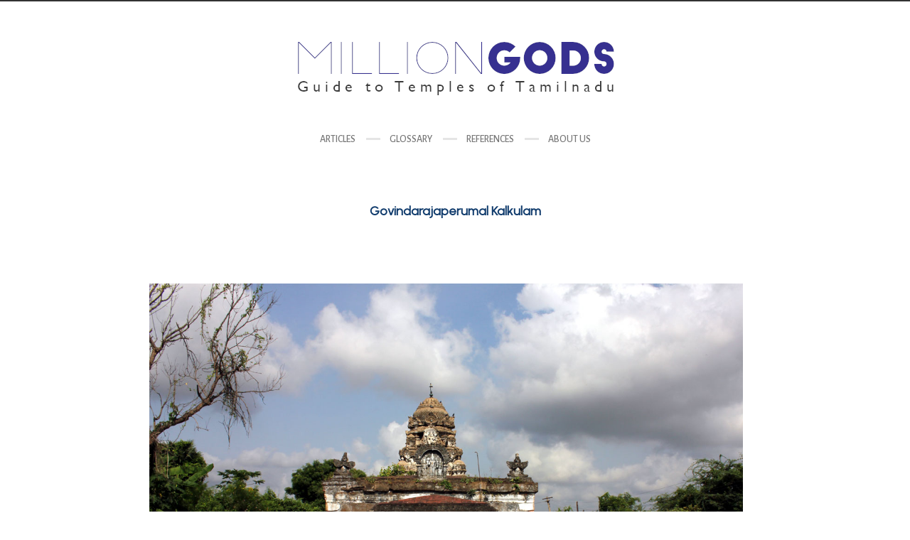

--- FILE ---
content_type: text/html; charset=UTF-8
request_url: https://milliongods.com/kancheepuram-district-temples/cheyyur-vaishnavite-temples/govindarajaperumal-kalkulam/
body_size: 17606
content:
<!DOCTYPE html>
<html ontouchmove lang="en-US">
<head>
	<meta charset="UTF-8">
	<meta name="viewport" content="width=device-width, initial-scale=1, maximum-scale=1">
	<meta name="format-detection" content="telephone=no" />
	<link rel="profile" href="http://gmpg.org/xfn/11">
	<link rel="pingback" href="https://milliongods.com/xmlrpc.php">
		<style>
#wpadminbar #wp-admin-bar-wccp_free_top_button .ab-icon:before {
	content: "\f160";
	color: #02CA02;
	top: 3px;
}
#wpadminbar #wp-admin-bar-wccp_free_top_button .ab-icon {
	transform: rotate(45deg);
}
</style>
<meta name='robots' content='index, follow, max-image-preview:large, max-snippet:-1, max-video-preview:-1' />

	<!-- This site is optimized with the Yoast SEO plugin v21.6 - https://yoast.com/wordpress/plugins/seo/ -->
	<title>Govindarajaperumal Kalkulam</title>
	<meta name="description" content="Govindarajaperumal Kalkulam is an ancient temple from the Chola Period." />
	<link rel="canonical" href="https://milliongods.com/kancheepuram-district-temples/cheyyur-vaishnavite-temples/govindarajaperumal-kalkulam/" />
	<meta property="og:locale" content="en_US" />
	<meta property="og:type" content="article" />
	<meta property="og:title" content="Govindarajaperumal Kalkulam" />
	<meta property="og:description" content="Govindarajaperumal Kalkulam is an ancient temple from the Chola Period." />
	<meta property="og:url" content="https://milliongods.com/kancheepuram-district-temples/cheyyur-vaishnavite-temples/govindarajaperumal-kalkulam/" />
	<meta property="og:site_name" content="MillionGods" />
	<meta property="article:publisher" content="https://www.facebook.com/milliongods" />
	<meta property="article:modified_time" content="2025-04-07T01:53:17+00:00" />
	<meta property="og:image" content="https://milliongods.com/wp-content/uploads/2018/04/govind-kalkulam-9.jpg" />
	<meta name="twitter:card" content="summary_large_image" />
	<meta name="twitter:label1" content="Est. reading time" />
	<meta name="twitter:data1" content="2 minutes" />
	<script type="application/ld+json" class="yoast-schema-graph">{"@context":"https://schema.org","@graph":[{"@type":"WebPage","@id":"https://milliongods.com/kancheepuram-district-temples/cheyyur-vaishnavite-temples/govindarajaperumal-kalkulam/","url":"https://milliongods.com/kancheepuram-district-temples/cheyyur-vaishnavite-temples/govindarajaperumal-kalkulam/","name":"Govindarajaperumal Kalkulam","isPartOf":{"@id":"https://milliongods.com/#website"},"datePublished":"2018-04-23T09:31:30+00:00","dateModified":"2025-04-07T01:53:17+00:00","description":"Govindarajaperumal Kalkulam is an ancient temple from the Chola Period.","breadcrumb":{"@id":"https://milliongods.com/kancheepuram-district-temples/cheyyur-vaishnavite-temples/govindarajaperumal-kalkulam/#breadcrumb"},"inLanguage":"en-US","potentialAction":[{"@type":"ReadAction","target":["https://milliongods.com/kancheepuram-district-temples/cheyyur-vaishnavite-temples/govindarajaperumal-kalkulam/"]}]},{"@type":"BreadcrumbList","@id":"https://milliongods.com/kancheepuram-district-temples/cheyyur-vaishnavite-temples/govindarajaperumal-kalkulam/#breadcrumb","itemListElement":[{"@type":"ListItem","position":1,"name":"Home","item":"https://milliongods.com/"},{"@type":"ListItem","position":2,"name":"Kancheepuram District Temples","item":"https://milliongods.com/kancheepuram-district-temples/"},{"@type":"ListItem","position":3,"name":"Vishnu Temples &#8211; Cheyyur","item":"https://milliongods.com/kancheepuram-district-temples/cheyyur-vaishnavite-temples/"},{"@type":"ListItem","position":4,"name":"Govindarajaperumal Kalkulam"}]},{"@type":"WebSite","@id":"https://milliongods.com/#website","url":"https://milliongods.com/","name":"MillionGods","description":"Ancient Temples of Tamilnadu, India","publisher":{"@id":"https://milliongods.com/#organization"},"potentialAction":[{"@type":"SearchAction","target":{"@type":"EntryPoint","urlTemplate":"https://milliongods.com/?s={search_term_string}"},"query-input":"required name=search_term_string"}],"inLanguage":"en-US"},{"@type":"Organization","@id":"https://milliongods.com/#organization","name":"MillionGods","url":"https://milliongods.com/","logo":{"@type":"ImageObject","inLanguage":"en-US","@id":"https://milliongods.com/#/schema/logo/image/","url":"https://milliongods.com/wp-content/uploads/2021/06/YT-icon2021.jpg","contentUrl":"https://milliongods.com/wp-content/uploads/2021/06/YT-icon2021.jpg","width":701,"height":700,"caption":"MillionGods"},"image":{"@id":"https://milliongods.com/#/schema/logo/image/"},"sameAs":["https://www.facebook.com/milliongods","https://www.instagram.com/milliongods1807/","https://in.pinterest.com/milliongods/"]}]}</script>
	<!-- / Yoast SEO plugin. -->


<link rel='dns-prefetch' href='//maps.googleapis.com' />
<link rel='dns-prefetch' href='//fonts.googleapis.com' />
<link rel="alternate" type="application/rss+xml" title="MillionGods &raquo; Feed" href="https://milliongods.com/feed/" />
<link rel="alternate" type="application/rss+xml" title="MillionGods &raquo; Comments Feed" href="https://milliongods.com/comments/feed/" />
<link rel="alternate" type="application/rss+xml" title="MillionGods &raquo; Govindarajaperumal Kalkulam Comments Feed" href="https://milliongods.com/kancheepuram-district-temples/cheyyur-vaishnavite-temples/govindarajaperumal-kalkulam/feed/" />
<link rel="alternate" title="oEmbed (JSON)" type="application/json+oembed" href="https://milliongods.com/wp-json/oembed/1.0/embed?url=https%3A%2F%2Fmilliongods.com%2Fkancheepuram-district-temples%2Fcheyyur-vaishnavite-temples%2Fgovindarajaperumal-kalkulam%2F" />
<link rel="alternate" title="oEmbed (XML)" type="text/xml+oembed" href="https://milliongods.com/wp-json/oembed/1.0/embed?url=https%3A%2F%2Fmilliongods.com%2Fkancheepuram-district-temples%2Fcheyyur-vaishnavite-temples%2Fgovindarajaperumal-kalkulam%2F&#038;format=xml" />
<style id='wp-img-auto-sizes-contain-inline-css' type='text/css'>
img:is([sizes=auto i],[sizes^="auto," i]){contain-intrinsic-size:3000px 1500px}
/*# sourceURL=wp-img-auto-sizes-contain-inline-css */
</style>
<link rel='stylesheet' id='ot-google-fonts-css' href='//fonts.googleapis.com/css?family=Ruda:regular%7CUrbanist:regular' type='text/css' media='all' />
<style id='wp-emoji-styles-inline-css' type='text/css'>

	img.wp-smiley, img.emoji {
		display: inline !important;
		border: none !important;
		box-shadow: none !important;
		height: 1em !important;
		width: 1em !important;
		margin: 0 0.07em !important;
		vertical-align: -0.1em !important;
		background: none !important;
		padding: 0 !important;
	}
/*# sourceURL=wp-emoji-styles-inline-css */
</style>
<style id='classic-theme-styles-inline-css' type='text/css'>
/*! This file is auto-generated */
.wp-block-button__link{color:#fff;background-color:#32373c;border-radius:9999px;box-shadow:none;text-decoration:none;padding:calc(.667em + 2px) calc(1.333em + 2px);font-size:1.125em}.wp-block-file__button{background:#32373c;color:#fff;text-decoration:none}
/*# sourceURL=/wp-includes/css/classic-themes.min.css */
</style>
<link rel='stylesheet' id='font-awesome-css' href='https://milliongods.com/wp-content/plugins/js_composer-backup/assets/lib/bower/font-awesome/css/font-awesome.min.css?ver=4.5.3' type='text/css' media='screen' />
<link rel='stylesheet' id='justifiedGallery-css' href='https://milliongods.com/wp-content/themes/pinecone/css/justifiedGallery.min.css?ver=4.3' type='text/css' media='all' />
<link rel='stylesheet' id='base-css' href='https://milliongods.com/wp-content/themes/pinecone/css/base.min.css?ver=4.3' type='text/css' media='all' />
<link rel='stylesheet' id='animate-css' href='https://milliongods.com/wp-content/themes/pinecone/css/animate.min.css?ver=4.3' type='text/css' media='all' />
<link rel='stylesheet' id='fancybox-css' href='https://milliongods.com/wp-content/themes/pinecone/css/fancybox.min.css?ver=4.3' type='text/css' media='all' />
<link rel='stylesheet' id='responsive-css' href='https://milliongods.com/wp-content/themes/pinecone/css/responsive.min.css?ver=6.9' type='text/css' media='all' />
<link rel='stylesheet' id='style-css' href='https://milliongods.com/wp-content/themes/pinecone/style.css?ver=6.9' type='text/css' media='all' />
<link rel='stylesheet' id='Google-font-css' href='//fonts.googleapis.com/css?family=Alegreya+Sans%3A300%2Cregular%2Citalic%2C500%2C700%7CRoboto%3A300%2C300italic%2Cregular%2Citalic%2C500%2C700&#038;ver=1.0.0' type='text/css' media='all' />
<link rel='stylesheet' id='elementor-frontend-css' href='https://milliongods.com/wp-content/plugins/elementor/assets/css/frontend-lite.min.css?ver=3.22.1' type='text/css' media='all' />
<link rel='stylesheet' id='swiper-css' href='https://milliongods.com/wp-content/plugins/elementor/assets/lib/swiper/v8/css/swiper.min.css?ver=8.4.5' type='text/css' media='all' />
<link rel='stylesheet' id='elementor-post-23898-css' href='https://milliongods.com/wp-content/uploads/elementor/css/post-23898.css?ver=1718944006' type='text/css' media='all' />
<link rel='stylesheet' id='elementor-global-css' href='https://milliongods.com/wp-content/uploads/elementor/css/global.css?ver=1718944006' type='text/css' media='all' />
<link rel='stylesheet' id='elementor-post-13801-css' href='https://milliongods.com/wp-content/uploads/elementor/css/post-13801.css?ver=1743990797' type='text/css' media='all' />
<link rel='stylesheet' id='js_composer_front-css' href='//milliongods.com/wp-content/uploads/js_composer/js_composer_front_custom.css?ver=4.5.3' type='text/css' media='all' />
<link rel='stylesheet' id='google-fonts-1-css' href='https://fonts.googleapis.com/css?family=Roboto%3A100%2C100italic%2C200%2C200italic%2C300%2C300italic%2C400%2C400italic%2C500%2C500italic%2C600%2C600italic%2C700%2C700italic%2C800%2C800italic%2C900%2C900italic%7CRoboto+Slab%3A100%2C100italic%2C200%2C200italic%2C300%2C300italic%2C400%2C400italic%2C500%2C500italic%2C600%2C600italic%2C700%2C700italic%2C800%2C800italic%2C900%2C900italic&#038;display=swap&#038;ver=6.9' type='text/css' media='all' />
<link rel="preconnect" href="https://fonts.gstatic.com/" crossorigin><script type="text/javascript" src="https://milliongods.com/wp-includes/js/jquery/jquery.min.js?ver=3.7.1" id="jquery-core-js"></script>
<script type="text/javascript" src="https://milliongods.com/wp-includes/js/jquery/jquery-migrate.min.js?ver=3.4.1" id="jquery-migrate-js"></script>
<script type="text/javascript" src="https://maps.googleapis.com/maps/api/js?key&amp;libraries=geometry&amp;ver=6.9" id="maps-js"></script>
<link rel="https://api.w.org/" href="https://milliongods.com/wp-json/" /><link rel="alternate" title="JSON" type="application/json" href="https://milliongods.com/wp-json/wp/v2/pages/13801" /><link rel="EditURI" type="application/rsd+xml" title="RSD" href="https://milliongods.com/xmlrpc.php?rsd" />
<meta name="generator" content="WordPress 6.9" />
<link rel='shortlink' href='https://milliongods.com/?p=13801' />
<noscript><style>.vce-row-container .vcv-lozad {display: none}</style></noscript><meta name="generator" content="Powered by Visual Composer Website Builder - fast and easy-to-use drag and drop visual editor for WordPress."/><script id="wpcp_disable_selection" type="text/javascript">
var image_save_msg='You are not allowed to save images!';
	var no_menu_msg='Context Menu disabled!';
	var smessage = "Content is protected !!";

function disableEnterKey(e)
{
	var elemtype = e.target.tagName;
	
	elemtype = elemtype.toUpperCase();
	
	if (elemtype == "TEXT" || elemtype == "TEXTAREA" || elemtype == "INPUT" || elemtype == "PASSWORD" || elemtype == "SELECT" || elemtype == "OPTION" || elemtype == "EMBED")
	{
		elemtype = 'TEXT';
	}
	
	if (e.ctrlKey){
     var key;
     if(window.event)
          key = window.event.keyCode;     //IE
     else
          key = e.which;     //firefox (97)
    //if (key != 17) alert(key);
     if (elemtype!= 'TEXT' && (key == 97 || key == 65 || key == 67 || key == 99 || key == 88 || key == 120 || key == 26 || key == 85  || key == 86 || key == 83 || key == 43 || key == 73))
     {
		if(wccp_free_iscontenteditable(e)) return true;
		show_wpcp_message('You are not allowed to copy content or view source');
		return false;
     }else
     	return true;
     }
}


/*For contenteditable tags*/
function wccp_free_iscontenteditable(e)
{
	var e = e || window.event; // also there is no e.target property in IE. instead IE uses window.event.srcElement
  	
	var target = e.target || e.srcElement;

	var elemtype = e.target.nodeName;
	
	elemtype = elemtype.toUpperCase();
	
	var iscontenteditable = "false";
		
	if(typeof target.getAttribute!="undefined" ) iscontenteditable = target.getAttribute("contenteditable"); // Return true or false as string
	
	var iscontenteditable2 = false;
	
	if(typeof target.isContentEditable!="undefined" ) iscontenteditable2 = target.isContentEditable; // Return true or false as boolean

	if(target.parentElement.isContentEditable) iscontenteditable2 = true;
	
	if (iscontenteditable == "true" || iscontenteditable2 == true)
	{
		if(typeof target.style!="undefined" ) target.style.cursor = "text";
		
		return true;
	}
}

////////////////////////////////////
function disable_copy(e)
{	
	var e = e || window.event; // also there is no e.target property in IE. instead IE uses window.event.srcElement
	
	var elemtype = e.target.tagName;
	
	elemtype = elemtype.toUpperCase();
	
	if (elemtype == "TEXT" || elemtype == "TEXTAREA" || elemtype == "INPUT" || elemtype == "PASSWORD" || elemtype == "SELECT" || elemtype == "OPTION" || elemtype == "EMBED")
	{
		elemtype = 'TEXT';
	}
	
	if(wccp_free_iscontenteditable(e)) return true;
	
	var isSafari = /Safari/.test(navigator.userAgent) && /Apple Computer/.test(navigator.vendor);
	
	var checker_IMG = '';
	if (elemtype == "IMG" && checker_IMG == 'checked' && e.detail >= 2) {show_wpcp_message(alertMsg_IMG);return false;}
	if (elemtype != "TEXT")
	{
		if (smessage !== "" && e.detail == 2)
			show_wpcp_message(smessage);
		
		if (isSafari)
			return true;
		else
			return false;
	}	
}

//////////////////////////////////////////
function disable_copy_ie()
{
	var e = e || window.event;
	var elemtype = window.event.srcElement.nodeName;
	elemtype = elemtype.toUpperCase();
	if(wccp_free_iscontenteditable(e)) return true;
	if (elemtype == "IMG") {show_wpcp_message(alertMsg_IMG);return false;}
	if (elemtype != "TEXT" && elemtype != "TEXTAREA" && elemtype != "INPUT" && elemtype != "PASSWORD" && elemtype != "SELECT" && elemtype != "OPTION" && elemtype != "EMBED")
	{
		return false;
	}
}	
function reEnable()
{
	return true;
}
document.onkeydown = disableEnterKey;
document.onselectstart = disable_copy_ie;
if(navigator.userAgent.indexOf('MSIE')==-1)
{
	document.onmousedown = disable_copy;
	document.onclick = reEnable;
}
function disableSelection(target)
{
    //For IE This code will work
    if (typeof target.onselectstart!="undefined")
    target.onselectstart = disable_copy_ie;
    
    //For Firefox This code will work
    else if (typeof target.style.MozUserSelect!="undefined")
    {target.style.MozUserSelect="none";}
    
    //All other  (ie: Opera) This code will work
    else
    target.onmousedown=function(){return false}
    target.style.cursor = "default";
}
//Calling the JS function directly just after body load
window.onload = function(){disableSelection(document.body);};

//////////////////special for safari Start////////////////
var onlongtouch;
var timer;
var touchduration = 1000; //length of time we want the user to touch before we do something

var elemtype = "";
function touchstart(e) {
	var e = e || window.event;
  // also there is no e.target property in IE.
  // instead IE uses window.event.srcElement
  	var target = e.target || e.srcElement;
	
	elemtype = window.event.srcElement.nodeName;
	
	elemtype = elemtype.toUpperCase();
	
	if(!wccp_pro_is_passive()) e.preventDefault();
	if (!timer) {
		timer = setTimeout(onlongtouch, touchduration);
	}
}

function touchend() {
    //stops short touches from firing the event
    if (timer) {
        clearTimeout(timer);
        timer = null;
    }
	onlongtouch();
}

onlongtouch = function(e) { //this will clear the current selection if anything selected
	
	if (elemtype != "TEXT" && elemtype != "TEXTAREA" && elemtype != "INPUT" && elemtype != "PASSWORD" && elemtype != "SELECT" && elemtype != "EMBED" && elemtype != "OPTION")	
	{
		if (window.getSelection) {
			if (window.getSelection().empty) {  // Chrome
			window.getSelection().empty();
			} else if (window.getSelection().removeAllRanges) {  // Firefox
			window.getSelection().removeAllRanges();
			}
		} else if (document.selection) {  // IE?
			document.selection.empty();
		}
		return false;
	}
};

document.addEventListener("DOMContentLoaded", function(event) { 
    window.addEventListener("touchstart", touchstart, false);
    window.addEventListener("touchend", touchend, false);
});

function wccp_pro_is_passive() {

  var cold = false,
  hike = function() {};

  try {
	  const object1 = {};
  var aid = Object.defineProperty(object1, 'passive', {
  get() {cold = true}
  });
  window.addEventListener('test', hike, aid);
  window.removeEventListener('test', hike, aid);
  } catch (e) {}

  return cold;
}
/*special for safari End*/
</script>
<script id="wpcp_disable_Right_Click" type="text/javascript">
document.ondragstart = function() { return false;}
	function nocontext(e) {
	   return false;
	}
	document.oncontextmenu = nocontext;
</script>
<style>
.unselectable
{
-moz-user-select:none;
-webkit-user-select:none;
cursor: default;
}
html
{
-webkit-touch-callout: none;
-webkit-user-select: none;
-khtml-user-select: none;
-moz-user-select: none;
-ms-user-select: none;
user-select: none;
-webkit-tap-highlight-color: rgba(0,0,0,0);
}
</style>
<script id="wpcp_css_disable_selection" type="text/javascript">
var e = document.getElementsByTagName('body')[0];
if(e)
{
	e.setAttribute('unselectable',"on");
}
</script>

	<style type="text/css">

					body,	.date, .post-meta, .readmore,	.widget, .comment-text,
			.search-results, .post-content p,	.container p {
				color:#232323 !important;font-family:"Ruda" !important;font-size:15px !important;font-weight:normal !important;text-decoration:none !important;text-transform:none !important;			}
		
		
					.comments a, .project-navigation i.inactive, .comments-container a, .comment-author a,
			a.post-entry, h1.logo a, /*.columns a, .column*/ a,	.widget ul li a:hover, .testimonials-author,
			#contact-details a:hover,	.contact_links a:hover,	.feature-box.color i,	.widget #twitter-blog li a,
			li.twitter_text a.username,	.latest-post-blog p a:hover, .read-more a, #navigation ul li a:hover,
			#cancel-comment-reply-link:hover,	#cancel-comment-reply-link:hover::before,
			.comment-respond a:hover, a.comment-reply-link:hover, .social_menu_widget a::before,
			.footer-widget .widget-themeworm_social a:hover, .header-contacts .widget-themeworm_social a:hover {
				color: #8abeb2;
			}

			.logo-link:hover path, .logo-link path {
				fill: #8abeb2;
			}

			.post-date, .post-stroke:hover, .project-navigation a.back-to-blog, .cs-skin-underline > span,
			.project-navigation a.back-to-portfolio, .project-navigation a.back-to-portfolio:after,
			.header-contacts input[type="text"]:focus, .header-contacts input[type="password"]:focus,
			.header-contacts input[type="email"]:focus, .header-contacts textarea:focus,
			.wpcf7 input[type="text"]:focus, .wpcf7 input[type="password"]:focus, .sticky .post-stroke,
			.wpcf7 input[type="email"]:focus, .wpcf7 textarea:focus, .input__field:focus, .input--filled .input__field {
				border-color: #8abeb2 !important;
			}

			.readmore:hover, .project-navigation a.back-to-blog, input[type="submit"],
			#footer-wrapper, .to-top, .no-touch .to-top:hover, .widget-themeworm_social a:hover,
			.project-navigation a.back-to-portfolio:after, .widget li a.latest-title:hover, .social_menu_widget a:hover,
      .wpcf7 input[type="text"].wpcf7-not-valid, .wpcf7 input[type="email"].wpcf7-not-valid	{
				background: #8abeb2;
			}

			#footer-trigger {
				border-color:  transparent transparent #8abeb2 transparent;
			}

			.footer-bg {
				background: linear-gradient(to top, rgba(138,190,178,0.65) 0%,rgba(138,190,178,1) 100%);
			}
		
		h1 { color:#113c6d !important;font-family:"Urbanist" !important;font-size:18px !important;font-weight:bold !important; }
		h2 { color:#2f106d !important;font-family:"Ruda" !important;font-size:14px !important;font-weight:bold !important; }
		h3 {  }
		h4 {  }
		h5 {  }
		h6 {  }

		h2.logo a, h1.logo a {
					}

		#navigation a, .widget_nav_menu a {
					}

		
		#navigation ul li ul {
			width:190px;		}

		#social-wrapper {
			background-image: url('');
		}

		#footer-wrapper, #footer- {
			background-image: url('');
		}

    
    
    #infscr-loading, .load-more a:hover {
			background: #8abeb2;
		}

    .load-more a {
			color: #8abeb2;
		}

		.twelve.offset-by-right {
margin: 0 auto;
float: none;
display: block;
}
 
.columns.omega {
    display: none;
}
	</style>

<meta name="generator" content="Elementor 3.22.1; features: e_optimized_assets_loading, e_optimized_css_loading, e_font_icon_svg, additional_custom_breakpoints; settings: css_print_method-external, google_font-enabled, font_display-swap">
<meta name="generator" content="Powered by Visual Composer - drag and drop page builder for WordPress."/>
<!--[if IE 8]><link rel="stylesheet" type="text/css" href="https://milliongods.com/wp-content/plugins/js_composer-backup/assets/css/vc-ie8.css" media="screen"><![endif]--><link rel="icon" href="https://milliongods.com/wp-content/uploads/2021/06/cropped-YT-icon2021-32x32.jpg" sizes="32x32" />
<link rel="icon" href="https://milliongods.com/wp-content/uploads/2021/06/cropped-YT-icon2021-192x192.jpg" sizes="192x192" />
<link rel="apple-touch-icon" href="https://milliongods.com/wp-content/uploads/2021/06/cropped-YT-icon2021-180x180.jpg" />
<meta name="msapplication-TileImage" content="https://milliongods.com/wp-content/uploads/2021/06/cropped-YT-icon2021-270x270.jpg" />
<style type="text/css" data-type="vc_shortcodes-custom-css">.vc_custom_1452950026085{padding-top: 20px !important;padding-bottom: 20px !important;}.vc_custom_1452949967928{padding-top: 20px !important;padding-bottom: 20px !important;}.vc_custom_1452950039420{padding-top: 20px !important;padding-bottom: 20px !important;}</style><noscript><style> .wpb_animate_when_almost_visible { opacity: 1; }</style></noscript>
<script type='text/javascript' src='https://milliongods.com/wp-content/plugins/wp-spamshield/js/jscripts.php'></script> 
<style id='global-styles-inline-css' type='text/css'>
:root{--wp--preset--aspect-ratio--square: 1;--wp--preset--aspect-ratio--4-3: 4/3;--wp--preset--aspect-ratio--3-4: 3/4;--wp--preset--aspect-ratio--3-2: 3/2;--wp--preset--aspect-ratio--2-3: 2/3;--wp--preset--aspect-ratio--16-9: 16/9;--wp--preset--aspect-ratio--9-16: 9/16;--wp--preset--color--black: #000000;--wp--preset--color--cyan-bluish-gray: #abb8c3;--wp--preset--color--white: #ffffff;--wp--preset--color--pale-pink: #f78da7;--wp--preset--color--vivid-red: #cf2e2e;--wp--preset--color--luminous-vivid-orange: #ff6900;--wp--preset--color--luminous-vivid-amber: #fcb900;--wp--preset--color--light-green-cyan: #7bdcb5;--wp--preset--color--vivid-green-cyan: #00d084;--wp--preset--color--pale-cyan-blue: #8ed1fc;--wp--preset--color--vivid-cyan-blue: #0693e3;--wp--preset--color--vivid-purple: #9b51e0;--wp--preset--gradient--vivid-cyan-blue-to-vivid-purple: linear-gradient(135deg,rgb(6,147,227) 0%,rgb(155,81,224) 100%);--wp--preset--gradient--light-green-cyan-to-vivid-green-cyan: linear-gradient(135deg,rgb(122,220,180) 0%,rgb(0,208,130) 100%);--wp--preset--gradient--luminous-vivid-amber-to-luminous-vivid-orange: linear-gradient(135deg,rgb(252,185,0) 0%,rgb(255,105,0) 100%);--wp--preset--gradient--luminous-vivid-orange-to-vivid-red: linear-gradient(135deg,rgb(255,105,0) 0%,rgb(207,46,46) 100%);--wp--preset--gradient--very-light-gray-to-cyan-bluish-gray: linear-gradient(135deg,rgb(238,238,238) 0%,rgb(169,184,195) 100%);--wp--preset--gradient--cool-to-warm-spectrum: linear-gradient(135deg,rgb(74,234,220) 0%,rgb(151,120,209) 20%,rgb(207,42,186) 40%,rgb(238,44,130) 60%,rgb(251,105,98) 80%,rgb(254,248,76) 100%);--wp--preset--gradient--blush-light-purple: linear-gradient(135deg,rgb(255,206,236) 0%,rgb(152,150,240) 100%);--wp--preset--gradient--blush-bordeaux: linear-gradient(135deg,rgb(254,205,165) 0%,rgb(254,45,45) 50%,rgb(107,0,62) 100%);--wp--preset--gradient--luminous-dusk: linear-gradient(135deg,rgb(255,203,112) 0%,rgb(199,81,192) 50%,rgb(65,88,208) 100%);--wp--preset--gradient--pale-ocean: linear-gradient(135deg,rgb(255,245,203) 0%,rgb(182,227,212) 50%,rgb(51,167,181) 100%);--wp--preset--gradient--electric-grass: linear-gradient(135deg,rgb(202,248,128) 0%,rgb(113,206,126) 100%);--wp--preset--gradient--midnight: linear-gradient(135deg,rgb(2,3,129) 0%,rgb(40,116,252) 100%);--wp--preset--font-size--small: 13px;--wp--preset--font-size--medium: 20px;--wp--preset--font-size--large: 36px;--wp--preset--font-size--x-large: 42px;--wp--preset--spacing--20: 0.44rem;--wp--preset--spacing--30: 0.67rem;--wp--preset--spacing--40: 1rem;--wp--preset--spacing--50: 1.5rem;--wp--preset--spacing--60: 2.25rem;--wp--preset--spacing--70: 3.38rem;--wp--preset--spacing--80: 5.06rem;--wp--preset--shadow--natural: 6px 6px 9px rgba(0, 0, 0, 0.2);--wp--preset--shadow--deep: 12px 12px 50px rgba(0, 0, 0, 0.4);--wp--preset--shadow--sharp: 6px 6px 0px rgba(0, 0, 0, 0.2);--wp--preset--shadow--outlined: 6px 6px 0px -3px rgb(255, 255, 255), 6px 6px rgb(0, 0, 0);--wp--preset--shadow--crisp: 6px 6px 0px rgb(0, 0, 0);}:where(.is-layout-flex){gap: 0.5em;}:where(.is-layout-grid){gap: 0.5em;}body .is-layout-flex{display: flex;}.is-layout-flex{flex-wrap: wrap;align-items: center;}.is-layout-flex > :is(*, div){margin: 0;}body .is-layout-grid{display: grid;}.is-layout-grid > :is(*, div){margin: 0;}:where(.wp-block-columns.is-layout-flex){gap: 2em;}:where(.wp-block-columns.is-layout-grid){gap: 2em;}:where(.wp-block-post-template.is-layout-flex){gap: 1.25em;}:where(.wp-block-post-template.is-layout-grid){gap: 1.25em;}.has-black-color{color: var(--wp--preset--color--black) !important;}.has-cyan-bluish-gray-color{color: var(--wp--preset--color--cyan-bluish-gray) !important;}.has-white-color{color: var(--wp--preset--color--white) !important;}.has-pale-pink-color{color: var(--wp--preset--color--pale-pink) !important;}.has-vivid-red-color{color: var(--wp--preset--color--vivid-red) !important;}.has-luminous-vivid-orange-color{color: var(--wp--preset--color--luminous-vivid-orange) !important;}.has-luminous-vivid-amber-color{color: var(--wp--preset--color--luminous-vivid-amber) !important;}.has-light-green-cyan-color{color: var(--wp--preset--color--light-green-cyan) !important;}.has-vivid-green-cyan-color{color: var(--wp--preset--color--vivid-green-cyan) !important;}.has-pale-cyan-blue-color{color: var(--wp--preset--color--pale-cyan-blue) !important;}.has-vivid-cyan-blue-color{color: var(--wp--preset--color--vivid-cyan-blue) !important;}.has-vivid-purple-color{color: var(--wp--preset--color--vivid-purple) !important;}.has-black-background-color{background-color: var(--wp--preset--color--black) !important;}.has-cyan-bluish-gray-background-color{background-color: var(--wp--preset--color--cyan-bluish-gray) !important;}.has-white-background-color{background-color: var(--wp--preset--color--white) !important;}.has-pale-pink-background-color{background-color: var(--wp--preset--color--pale-pink) !important;}.has-vivid-red-background-color{background-color: var(--wp--preset--color--vivid-red) !important;}.has-luminous-vivid-orange-background-color{background-color: var(--wp--preset--color--luminous-vivid-orange) !important;}.has-luminous-vivid-amber-background-color{background-color: var(--wp--preset--color--luminous-vivid-amber) !important;}.has-light-green-cyan-background-color{background-color: var(--wp--preset--color--light-green-cyan) !important;}.has-vivid-green-cyan-background-color{background-color: var(--wp--preset--color--vivid-green-cyan) !important;}.has-pale-cyan-blue-background-color{background-color: var(--wp--preset--color--pale-cyan-blue) !important;}.has-vivid-cyan-blue-background-color{background-color: var(--wp--preset--color--vivid-cyan-blue) !important;}.has-vivid-purple-background-color{background-color: var(--wp--preset--color--vivid-purple) !important;}.has-black-border-color{border-color: var(--wp--preset--color--black) !important;}.has-cyan-bluish-gray-border-color{border-color: var(--wp--preset--color--cyan-bluish-gray) !important;}.has-white-border-color{border-color: var(--wp--preset--color--white) !important;}.has-pale-pink-border-color{border-color: var(--wp--preset--color--pale-pink) !important;}.has-vivid-red-border-color{border-color: var(--wp--preset--color--vivid-red) !important;}.has-luminous-vivid-orange-border-color{border-color: var(--wp--preset--color--luminous-vivid-orange) !important;}.has-luminous-vivid-amber-border-color{border-color: var(--wp--preset--color--luminous-vivid-amber) !important;}.has-light-green-cyan-border-color{border-color: var(--wp--preset--color--light-green-cyan) !important;}.has-vivid-green-cyan-border-color{border-color: var(--wp--preset--color--vivid-green-cyan) !important;}.has-pale-cyan-blue-border-color{border-color: var(--wp--preset--color--pale-cyan-blue) !important;}.has-vivid-cyan-blue-border-color{border-color: var(--wp--preset--color--vivid-cyan-blue) !important;}.has-vivid-purple-border-color{border-color: var(--wp--preset--color--vivid-purple) !important;}.has-vivid-cyan-blue-to-vivid-purple-gradient-background{background: var(--wp--preset--gradient--vivid-cyan-blue-to-vivid-purple) !important;}.has-light-green-cyan-to-vivid-green-cyan-gradient-background{background: var(--wp--preset--gradient--light-green-cyan-to-vivid-green-cyan) !important;}.has-luminous-vivid-amber-to-luminous-vivid-orange-gradient-background{background: var(--wp--preset--gradient--luminous-vivid-amber-to-luminous-vivid-orange) !important;}.has-luminous-vivid-orange-to-vivid-red-gradient-background{background: var(--wp--preset--gradient--luminous-vivid-orange-to-vivid-red) !important;}.has-very-light-gray-to-cyan-bluish-gray-gradient-background{background: var(--wp--preset--gradient--very-light-gray-to-cyan-bluish-gray) !important;}.has-cool-to-warm-spectrum-gradient-background{background: var(--wp--preset--gradient--cool-to-warm-spectrum) !important;}.has-blush-light-purple-gradient-background{background: var(--wp--preset--gradient--blush-light-purple) !important;}.has-blush-bordeaux-gradient-background{background: var(--wp--preset--gradient--blush-bordeaux) !important;}.has-luminous-dusk-gradient-background{background: var(--wp--preset--gradient--luminous-dusk) !important;}.has-pale-ocean-gradient-background{background: var(--wp--preset--gradient--pale-ocean) !important;}.has-electric-grass-gradient-background{background: var(--wp--preset--gradient--electric-grass) !important;}.has-midnight-gradient-background{background: var(--wp--preset--gradient--midnight) !important;}.has-small-font-size{font-size: var(--wp--preset--font-size--small) !important;}.has-medium-font-size{font-size: var(--wp--preset--font-size--medium) !important;}.has-large-font-size{font-size: var(--wp--preset--font-size--large) !important;}.has-x-large-font-size{font-size: var(--wp--preset--font-size--x-large) !important;}
/*# sourceURL=global-styles-inline-css */
</style>
</head>

<body onclick class="wp-singular page-template-default page page-id-13801 page-child parent-pageid-13764 wp-custom-logo wp-theme-pinecone vcwb unselectable wpb-js-composer js-comp-ver-4.5.3 vc_non_responsive elementor-default elementor-kit-23898 elementor-page elementor-page-13801" >

	
	<div id="loader">
				<div id="spinner"></div>
	</div>

<div id="social-wrapper">
	<div class="social-bg">
		<div class="social-height">
			<div class="container">

				<div class="eight columns">
					<div class="header-contacts header-contacts-left">
										</div>
				</div>

				<div class="eight columns">
					<div class="header-contacts header-contacts-right">
											</div>
				</div>

			</div>
		</div>
	</div>
</div>

<div id="social-trigger" class="toggled-up" style="display:none;"></div>

<div id="wrapper">

	<div id="site-navigation">
		<div class="container">
			<div class="sixteen columns">
				<div id="logo">

											<a href="https://milliongods.com/" title="MillionGods" rel="home">
							<img src="https://milliongods.com/wp-content/uploads/2023/11/mglogo-1.png" alt="MillionGods" />
						</a>
					
				</div>
			</div>

							<div class="sixteen columns">
					<div id="navigation" class="top-navigation">

													<div class="menu-million-gods-container"><ul id="menu-million-gods" class="nav-menu"><li id="menu-item-14841" class="menu-item menu-item-type-post_type menu-item-object-page menu-item-14841"><a href="https://milliongods.com/articles/">Articles</a></li>
<li id="menu-item-11034" class="menu-item menu-item-type-post_type menu-item-object-page menu-item-11034"><a href="https://milliongods.com/million-gods-glossary/">Glossary</a></li>
<li id="menu-item-14780" class="menu-item menu-item-type-custom menu-item-object-custom menu-item-14780"><a href="http://milliongods.com/references/">References</a></li>
<li id="menu-item-23830" class="menu-item menu-item-type-post_type menu-item-object-page menu-item-23830"><a href="https://milliongods.com/about-us/">About us</a></li>
</ul></div>						
						<div class="menu-dropdown"><span></span></div>

					</div>
				</div>
			
			
		</div>
	</div>
  <div class="container">
    <div class="sixteen columns">
      <div id="page-title" class="padding-more">
        <h1>Govindarajaperumal Kalkulam</h1>
      </div>
    </div>
  </div>

<div class="container container-content">


	<div class="twelve offset-by-right columns">

					<div class="post post-13801 page type-page status-publish hentry" id="post-13801" >
						<div data-elementor-type="wp-page" data-elementor-id="13801" class="elementor elementor-13801">
				<div class="elementor-element elementor-element-2dd13f5b e-flex e-con-boxed e-con e-parent" data-id="2dd13f5b" data-element_type="container">
					<div class="e-con-inner">
				<div class="elementor-element elementor-element-4c873367 elementor-widget elementor-widget-text-editor" data-id="4c873367" data-element_type="widget" data-widget_type="text-editor.default">
				<div class="elementor-widget-container">
			<style>/*! elementor - v3.22.0 - 17-06-2024 */
.elementor-widget-text-editor.elementor-drop-cap-view-stacked .elementor-drop-cap{background-color:#69727d;color:#fff}.elementor-widget-text-editor.elementor-drop-cap-view-framed .elementor-drop-cap{color:#69727d;border:3px solid;background-color:transparent}.elementor-widget-text-editor:not(.elementor-drop-cap-view-default) .elementor-drop-cap{margin-top:8px}.elementor-widget-text-editor:not(.elementor-drop-cap-view-default) .elementor-drop-cap-letter{width:1em;height:1em}.elementor-widget-text-editor .elementor-drop-cap{float:left;text-align:center;line-height:1;font-size:50px}.elementor-widget-text-editor .elementor-drop-cap-letter{display:inline-block}</style>				<div  class="vc_row wpb_row vc_row-fluid">
	<div class="vc_col-sm-12 wpb_column vc_column_container ">
		<div class="wpb_wrapper">
			
	<div class="wpb_single_image wpb_content_element wpb_animate_when_almost_visible wpb_appear vc_align_left">
		<div class="wpb_wrapper">
			
			<div class="vc_single_image-wrapper  "><img fetchpriority="high" decoding="async" width="1280" height="700" src="https://milliongods.com/wp-content/uploads/2018/04/govind-kalkulam-9.jpg" class="vc_single_image-img attachment-full" alt="" srcset="https://milliongods.com/wp-content/uploads/2018/04/govind-kalkulam-9.jpg 1280w, https://milliongods.com/wp-content/uploads/2018/04/govind-kalkulam-9-300x164.jpg 300w, https://milliongods.com/wp-content/uploads/2018/04/govind-kalkulam-9-768x420.jpg 768w, https://milliongods.com/wp-content/uploads/2018/04/govind-kalkulam-9-1024x560.jpg 1024w" sizes="(max-width: 1280px) 100vw, 1280px" /></div>
		</div> 
	</div> 
		</div> 
	</div> 
</div>	<div  class="vc_row wpb_row vc_row-fluid" data-vc-full-width="true" data-vc-full-width-init="false" >
	<div class="vc_col-sm-4 wpb_column vc_column_container  vc_custom_1452950026085">
		<div class="wpb_wrapper">
				<div class="vc_separator wpb_content_element vc_sep_width_100 vc_sep_double vc_sep_pos_align_center vc_sep_color_green">
		<span class="vc_sep_holder vc_sep_holder_l"><span class="vc_sep_line"></span></span>
		<h4>God</h4>		<span class="vc_sep_holder vc_sep_holder_r"><span class="vc_sep_line"></span></span>
	</div>


	<div class="wpb_text_column wpb_content_element  wpb_animate_when_almost_visible wpb_left-to-right">
		<div class="wpb_wrapper">
			<p style="text-align: center;">Govindaraja Perumal with Sreedevi and Bhoodevi, facing east</p>

		</div> 
	</div> 
		</div> 
	</div> 

	<div class="vc_col-sm-4 wpb_column vc_column_container  vc_custom_1452949967928">
		<div class="wpb_wrapper">
				<div class="vc_separator wpb_content_element vc_sep_width_100 vc_sep_double vc_sep_pos_align_center vc_sep_color_green">
		<span class="vc_sep_holder vc_sep_holder_l"><span class="vc_sep_line"></span></span>
		<h4>Goddess</h4>		<span class="vc_sep_holder vc_sep_holder_r"><span class="vc_sep_line"></span></span>
	</div>


	<div class="wpb_text_column wpb_content_element  wpb_animate_when_almost_visible wpb_appear">
		<div class="wpb_wrapper">
			<p style="text-align: center;">Sreedevi and Bhoodevi with the main deity, facing east</p>

		</div> 
	</div> 
		</div> 
	</div> 

	<div class="vc_col-sm-4 wpb_column vc_column_container  vc_custom_1452950039420">
		<div class="wpb_wrapper">
				<div class="vc_separator wpb_content_element vc_sep_width_100 vc_sep_double vc_sep_pos_align_center vc_sep_color_green">
		<span class="vc_sep_holder vc_sep_holder_l"><span class="vc_sep_line"></span></span>
		<h4>Other Deities</h4>		<span class="vc_sep_holder vc_sep_holder_r"><span class="vc_sep_line"></span></span>
	</div>


	<div class="wpb_text_column wpb_content_element  wpb_animate_when_almost_visible wpb_right-to-left">
		<div class="wpb_wrapper">
			<p style="text-align: center;">Garuda, Anjaneya</p>

		</div> 
	</div> 
		</div> 
	</div> 
</div><div class="vc_row-full-width"></div>	<div  class="vc_row wpb_row vc_row-fluid">
	<div class="vc_col-sm-12 wpb_column vc_column_container ">
		<div class="wpb_wrapper">
			<div class="vc_message_box vc_message_box-classic vc_message_box-rounded vc_color-danger wpb_animate_when_almost_visible wpb_left-to-right">
	<div class="vc_message_box-icon"><i class="fa fa-check-circle"></i>
	</div><p>Govindarajaperumal Kalkulam is a small east facing temple with a single Prakaram. This temple can do with attention. A tall monolith dwajasthamba with carvings of Anjaneya, Garuda, Sangu and Chakra on the base of each side is installed before the entrance. An entrance gateway leads inside the temple. This gateway has got a couple of carved pillars. This is followed by the Prakaram after which is Mantapa before entering the sanctum sanctorum. this Mantapa has carvings of fishes, snake and moon on the ceiling.</p>
</div>
		</div> 
	</div> 
</div>	<div  class="vc_row wpb_row vc_row-fluid">
	<div class="vc_col-sm-12 wpb_column vc_column_container ">
		<div class="wpb_wrapper">
			<div class="vc_message_box vc_message_box-classic vc_message_box-rounded vc_color-alert-info wpb_animate_when_almost_visible wpb_left-to-right">
	<div class="vc_message_box-icon"><i class="fa fa-check-circle"></i>
	</div><p>Holy Water (Theertham) – No information</p>
</div>
		</div> 
	</div> 
</div>	<div  class="vc_row wpb_row vc_row-fluid">
	<div class="vc_col-sm-12 wpb_column vc_column_container ">
		<div class="wpb_wrapper">
			<div class="vc_message_box vc_message_box-classic vc_message_box-rounded vc_color-alert-warning wpb_animate_when_almost_visible wpb_left-to-right">
	<div class="vc_message_box-icon"><i class="fa fa-check-circle"></i>
	</div><p>Sacred Tree (Sthala Vriksham) – No information</p>
</div>
		</div> 
	</div> 
</div>	<div  class="vc_row wpb_row vc_row-fluid">
	<div class="vc_col-sm-4 wpb_column vc_column_container ">
		<div class="wpb_wrapper">
			
	<div class="wpb_single_image wpb_content_element wpb_animate_when_almost_visible wpb_right-to-left vc_align_left">
		<div class="wpb_wrapper">
			
			<div class="vc_single_image-wrapper vc_box_rounded "><img decoding="async" width="400" height="600" src="https://milliongods.com/wp-content/uploads/2018/04/govind-kalkulam-7.jpg" class="vc_single_image-img attachment-full" alt="" srcset="https://milliongods.com/wp-content/uploads/2018/04/govind-kalkulam-7.jpg 400w, https://milliongods.com/wp-content/uploads/2018/04/govind-kalkulam-7-200x300.jpg 200w" sizes="(max-width: 400px) 100vw, 400px" /></div>
		</div> 
	</div> 
		</div> 
	</div> 

	<div class="vc_col-sm-4 wpb_column vc_column_container ">
		<div class="wpb_wrapper">
			
	<div class="wpb_single_image wpb_content_element wpb_animate_when_almost_visible wpb_appear vc_align_left">
		<div class="wpb_wrapper">
			
			<div class="vc_single_image-wrapper vc_box_rounded "><img decoding="async" width="400" height="600" src="https://milliongods.com/wp-content/uploads/2018/04/govind-kalkulam-6.jpg" class="vc_single_image-img attachment-full" alt="" srcset="https://milliongods.com/wp-content/uploads/2018/04/govind-kalkulam-6.jpg 400w, https://milliongods.com/wp-content/uploads/2018/04/govind-kalkulam-6-200x300.jpg 200w" sizes="(max-width: 400px) 100vw, 400px" /></div>
		</div> 
	</div> 
		</div> 
	</div> 

	<div class="vc_col-sm-4 wpb_column vc_column_container ">
		<div class="wpb_wrapper">
			
	<div class="wpb_single_image wpb_content_element wpb_animate_when_almost_visible wpb_left-to-right vc_align_left">
		<div class="wpb_wrapper">
			
			<div class="vc_single_image-wrapper vc_box_rounded "><img loading="lazy" decoding="async" width="400" height="600" src="https://milliongods.com/wp-content/uploads/2018/04/govind-kalkulam-2.jpg" class="vc_single_image-img attachment-full" alt="" srcset="https://milliongods.com/wp-content/uploads/2018/04/govind-kalkulam-2.jpg 400w, https://milliongods.com/wp-content/uploads/2018/04/govind-kalkulam-2-200x300.jpg 200w" sizes="(max-width: 400px) 100vw, 400px" /></div>
		</div> 
	</div> 
		</div> 
	</div> 
</div>	<div  class="vc_row wpb_row vc_row-fluid">
	<div class="vc_col-sm-12 wpb_column vc_column_container ">
		<div class="wpb_wrapper">
				<div class="vc_separator wpb_content_element vc_separator_align_left vc_sep_width_100 vc_sep_pos_align_center">
		<span class="vc_sep_holder vc_sep_holder_l"><span class="vc_sep_line"></span></span>
		<h4>History</h4>		<span class="vc_sep_holder vc_sep_holder_r"><span class="vc_sep_line"></span></span>
	</div>

<div class="vc_message_box vc_message_box-classic vc_message_box-rounded vc_color-grey wpb_animate_when_almost_visible wpb_left-to-right">
	<div class="vc_message_box-icon"><i class="fa fa-check-circle"></i>
	</div><p>Govindarajaperumal Kalkulam is an ancient Chola temple but historical information is not available as of now.</p>
</div>
		</div> 
	</div> 
</div>	<div  class="vc_row wpb_row vc_row-fluid">
	<div class="vc_col-sm-12 wpb_column vc_column_container ">
		<div class="wpb_wrapper">
				<div class="vc_separator wpb_content_element vc_separator_align_left vc_sep_width_100 vc_sep_pos_align_center">
		<span class="vc_sep_holder vc_sep_holder_l"><span class="vc_sep_line"></span></span>
		<h4>Legend</h4>		<span class="vc_sep_holder vc_sep_holder_r"><span class="vc_sep_line"></span></span>
	</div>

<div class="vc_message_box vc_message_box-classic vc_message_box-rounded vc_color-success wpb_animate_when_almost_visible wpb_left-to-right">
	<div class="vc_message_box-icon"><i class="fa fa-check-circle"></i>
	</div><p>No information</p>
</div>
		</div> 
	</div> 
</div>	<div  class="vc_row wpb_row vc_row-fluid">
	<div class="vc_col-sm-12 wpb_column vc_column_container ">
		<div class="wpb_wrapper">
				<div class="vc_separator wpb_content_element vc_separator_align_left vc_sep_width_100 vc_sep_pos_align_center vc_sep_color_juicy_pink">
		<span class="vc_sep_holder vc_sep_holder_l"><span class="vc_sep_line"></span></span>
		<h4>Directions</h4>		<span class="vc_sep_holder vc_sep_holder_r"><span class="vc_sep_line"></span></span>
	</div>


	<div class="wpb_text_column wpb_content_element  wpb_animate_when_almost_visible wpb_left-to-right">
		<div class="wpb_wrapper">
			<p>1.3 kilometers after crossing the Paalar River bridge after Kalpakkam take a right at Kathankadai Junction. Drive on in this road for another 1.32 kilometers and take a right into Anaicut Road. Drive for 8 kilometers crossing Natham junction to reach Kalkulam Road on your right. Drive straight in this road for 3.25 kilometers to reach Govindarajaperumal Kalkulam.</p>

		</div> 
	</div> 
		</div> 
	</div> 
</div>	<div  class="vc_row wpb_row vc_row-fluid">
	<div class="vc_col-sm-12 wpb_column vc_column_container ">
		<div class="wpb_wrapper">
			<div class="wpb_gmaps_widget wpb_content_element">
	<div class="wpb_wrapper">
	<div class="wpb_map_wraper">
		<iframe src="https://www.google.com/maps/d/embed?mid=1swDb5AtFDKGeUPzrtUMNnTnJtoI&#038;z=16&#038;ll=12.4919, 80.02997" width="640" height="350"></iframe>	</div>
	</div>	</div>
		</div> 
	</div> 
</div>	<div  class="vc_row wpb_row vc_row-fluid" data-vc-full-width="true" data-vc-full-width-init="false" >
	<div class="vc_col-sm-12 wpb_column vc_column_container ">
		<div class="wpb_wrapper">
				<div class="vc_separator wpb_content_element vc_separator_align_left vc_sep_width_100 vc_sep_pos_align_center vc_sep_color_juicy_pink">
		<span class="vc_sep_holder vc_sep_holder_l"><span class="vc_sep_line"></span></span>
		<h4>Stay and Food</h4>		<span class="vc_sep_holder vc_sep_holder_r"><span class="vc_sep_line"></span></span>
	</div>


	<div class="wpb_text_column wpb_content_element ">
		<div class="wpb_wrapper">
			<p>None locally in any of the villages of this Taluk. A few restaurants are available only in the ECR.</p>

		</div> 
	</div> 	<div class="vc_separator wpb_content_element vc_sep_width_100 vc_separator_no_text vc_sep_color_juicy_pink">
		<span class="vc_sep_holder vc_sep_holder_l"><span class="vc_sep_line"></span></span>
				<span class="vc_sep_holder vc_sep_holder_r"><span class="vc_sep_line"></span></span>
	</div>


		</div> 
	</div> 
</div><div class="vc_row-full-width"></div>						</div>
				</div>
					</div>
				</div>
		<div class="elementor-element elementor-element-5cf88c1 e-con-full e-flex e-con e-child" data-id="5cf88c1" data-element_type="container">
				<div class="elementor-element elementor-element-72cfea2 elementor-align-right elementor-widget elementor-widget-button" data-id="72cfea2" data-element_type="widget" data-widget_type="button.default">
				<div class="elementor-widget-container">
					<div class="elementor-button-wrapper">
			<a class="elementor-button elementor-button-link elementor-size-sm" href="https://milliongods.com/kancheepuram-district-temples/cheyyur-vaishnavite-temples/">
						<span class="elementor-button-content-wrapper">
									<span class="elementor-button-text">Back</span>
					</span>
					</a>
		</div>
				</div>
				</div>
				<div class="elementor-element elementor-element-adc7a50 elementor-align-right elementor-widget elementor-widget-button" data-id="adc7a50" data-element_type="widget" data-widget_type="button.default">
				<div class="elementor-widget-container">
					<div class="elementor-button-wrapper">
			<a class="elementor-button elementor-button-link elementor-size-sm" href="https://milliongods.com/kancheepuram-district-temples/">
						<span class="elementor-button-content-wrapper">
									<span class="elementor-button-text">Kancheepuram District</span>
					</span>
					</a>
		</div>
				</div>
				</div>
				<div class="elementor-element elementor-element-e2e06a7 elementor-align-right elementor-widget elementor-widget-button" data-id="e2e06a7" data-element_type="widget" data-widget_type="button.default">
				<div class="elementor-widget-container">
					<div class="elementor-button-wrapper">
			<a class="elementor-button elementor-button-link elementor-size-sm" href="https://milliongods.com/">
						<span class="elementor-button-content-wrapper">
									<span class="elementor-button-text">Home</span>
					</span>
					</a>
		</div>
				</div>
				</div>
				</div>
				</div>
									</div>
		
		
	</div>


<div class="four columns omega">

	
</div>
	</div>
</div>

<a href="#0" class="to-top"></a>

<div id="footer">
	<div class="container">

		
		
	</div>
</div>

<div id="footer-trigger" class="toggled-up" style="display:none;"></div>

<div id="footer-wrapper">
	<div class="footer-bg">
		<div class="footer-height">
			<div class="container">
				<div class="footer-container">

					<div class="one-third column">
						<div class="footer-widget">
												</div>
					</div>

					<div class="one-third column">
						<div class="footer-widget">
												</div>
					</div>

					<div class="one-third column">
						<div class="footer-widget">
												</div>
					</div>

				</div>
			</div>
		</div>
	</div>
</div>

<script type="speculationrules">
{"prefetch":[{"source":"document","where":{"and":[{"href_matches":"/*"},{"not":{"href_matches":["/wp-*.php","/wp-admin/*","/wp-content/uploads/*","/wp-content/*","/wp-content/plugins/*","/wp-content/themes/pinecone/*","/*\\?(.+)"]}},{"not":{"selector_matches":"a[rel~=\"nofollow\"]"}},{"not":{"selector_matches":".no-prefetch, .no-prefetch a"}}]},"eagerness":"conservative"}]}
</script>
	<div id="wpcp-error-message" class="msgmsg-box-wpcp hideme"><span>error: </span>Content is protected !!</div>
	<script>
	var timeout_result;
	function show_wpcp_message(smessage)
	{
		if (smessage !== "")
			{
			var smessage_text = '<span>Alert: </span>'+smessage;
			document.getElementById("wpcp-error-message").innerHTML = smessage_text;
			document.getElementById("wpcp-error-message").className = "msgmsg-box-wpcp warning-wpcp showme";
			clearTimeout(timeout_result);
			timeout_result = setTimeout(hide_message, 3000);
			}
	}
	function hide_message()
	{
		document.getElementById("wpcp-error-message").className = "msgmsg-box-wpcp warning-wpcp hideme";
	}
	</script>
		<style>
	@media print {
	body * {display: none !important;}
		body:after {
		content: "You are not allowed to print preview this page, Thank you"; }
	}
	</style>
		<style type="text/css">
	#wpcp-error-message {
	    direction: ltr;
	    text-align: center;
	    transition: opacity 900ms ease 0s;
	    z-index: 99999999;
	}
	.hideme {
    	opacity:0;
    	visibility: hidden;
	}
	.showme {
    	opacity:1;
    	visibility: visible;
	}
	.msgmsg-box-wpcp {
		border:1px solid #f5aca6;
		border-radius: 10px;
		color: #555;
		font-family: Tahoma;
		font-size: 11px;
		margin: 10px;
		padding: 10px 36px;
		position: fixed;
		width: 255px;
		top: 50%;
  		left: 50%;
  		margin-top: -10px;
  		margin-left: -130px;
  		-webkit-box-shadow: 0px 0px 34px 2px rgba(242,191,191,1);
		-moz-box-shadow: 0px 0px 34px 2px rgba(242,191,191,1);
		box-shadow: 0px 0px 34px 2px rgba(242,191,191,1);
	}
	.msgmsg-box-wpcp span {
		font-weight:bold;
		text-transform:uppercase;
	}
		.warning-wpcp {
		background:#ffecec url('https://milliongods.com/wp-content/plugins/wp-content-copy-protector/images/warning.png') no-repeat 10px 50%;
	}
    </style>

<script type='text/javascript'>
/* <![CDATA[ */
r3f5x9JS=escape(document['referrer']);
hf4N='d4b27c42caa23616d922d84f0b43e483';
hf4V='107e010921a292965fa91d8da4c9eb91';
jQuery(document).ready(function($){var e="#commentform, .comment-respond form, .comment-form, #lostpasswordform, #registerform, #loginform, #login_form, #wpss_contact_form";$(e).submit(function(){$("<input>").attr("type","hidden").attr("name","r3f5x9JS").attr("value",r3f5x9JS).appendTo(e);$("<input>").attr("type","hidden").attr("name",hf4N).attr("value",hf4V).appendTo(e);return true;});$("#comment").attr({minlength:"15",maxlength:"15360"})});
/* ]]> */
</script> 
<script type="text/javascript" src="https://milliongods.com/wp-content/themes/pinecone/js/owl.carousel.min.js?ver=6.9" id="carousel-js"></script>
<script type="text/javascript" src="https://milliongods.com/wp-content/themes/pinecone/js/jquery.justifiedGallery.min.js?ver=6.9" id="justifiedGallery-js"></script>
<script type="text/javascript" src="https://milliongods.com/wp-content/themes/pinecone/js/masonry.min.js?ver=6.9" id="pinecone-masonry-js"></script>
<script type="text/javascript" src="https://milliongods.com/wp-includes/js/imagesloaded.min.js?ver=5.0.0" id="imagesloaded-js"></script>
<script type="text/javascript" src="https://milliongods.com/wp-content/themes/pinecone/js/jquery.appear.js?ver=6.9" id="appear-js"></script>
<script type="text/javascript" src="https://milliongods.com/wp-content/themes/pinecone/js/wow.min.js?ver=6.9" id="wow-js"></script>
<script type="text/javascript" id="custom-js-extra">
/* <![CDATA[ */
var infinite_url = {"ajax_url":"https://milliongods.com/wp-admin/admin-ajax.php"};
//# sourceURL=custom-js-extra
/* ]]> */
</script>
<script type="text/javascript" src="https://milliongods.com/wp-content/themes/pinecone/js/custom.min.js?ver=6.9" id="custom-js"></script>
<script type="text/javascript" src="https://milliongods.com/wp-content/themes/pinecone/js/classie.js?ver=6.9" id="classie-js"></script>
<script type="text/javascript" src="https://milliongods.com/wp-content/themes/pinecone/js/fancybox.js?ver=6.9" id="fancybox-js"></script>
<script type="text/javascript" src="https://milliongods.com/wp-content/themes/pinecone/js/fitvids.js?ver=6.9" id="fitvids-js"></script>
<script type="text/javascript" src="https://milliongods.com/wp-content/themes/pinecone/js/lazyload.min.js?ver=6.9" id="lazyload-js"></script>
<script type="text/javascript" src="https://milliongods.com/wp-content/plugins/wp-spamshield/js/jscripts-ftr-min.js" id="wpss-jscripts-ftr-js"></script>
<script type="text/javascript" src="https://milliongods.com/wp-content/plugins/js_composer-backup/assets/js/js_composer_front.js?ver=4.5.3" id="wpb_composer_front_js-js"></script>
<script type="text/javascript" src="https://milliongods.com/wp-content/plugins/js_composer-backup/assets/lib/waypoints/waypoints.min.js?ver=4.5.3" id="waypoints-js"></script>
<script type="text/javascript" src="https://milliongods.com/wp-content/plugins/elementor/assets/js/webpack.runtime.min.js?ver=3.22.1" id="elementor-webpack-runtime-js"></script>
<script type="text/javascript" src="https://milliongods.com/wp-content/plugins/elementor/assets/js/frontend-modules.min.js?ver=3.22.1" id="elementor-frontend-modules-js"></script>
<script type="text/javascript" src="https://milliongods.com/wp-content/plugins/elementor/assets/lib/waypoints/waypoints.min.js?ver=4.0.2" id="elementor-waypoints-js"></script>
<script type="text/javascript" src="https://milliongods.com/wp-includes/js/jquery/ui/core.min.js?ver=1.13.3" id="jquery-ui-core-js"></script>
<script type="text/javascript" id="elementor-frontend-js-before">
/* <![CDATA[ */
var elementorFrontendConfig = {"environmentMode":{"edit":false,"wpPreview":false,"isScriptDebug":false},"i18n":{"shareOnFacebook":"Share on Facebook","shareOnTwitter":"Share on Twitter","pinIt":"Pin it","download":"Download","downloadImage":"Download image","fullscreen":"Fullscreen","zoom":"Zoom","share":"Share","playVideo":"Play Video","previous":"Previous","next":"Next","close":"Close","a11yCarouselWrapperAriaLabel":"Carousel | Horizontal scrolling: Arrow Left & Right","a11yCarouselPrevSlideMessage":"Previous slide","a11yCarouselNextSlideMessage":"Next slide","a11yCarouselFirstSlideMessage":"This is the first slide","a11yCarouselLastSlideMessage":"This is the last slide","a11yCarouselPaginationBulletMessage":"Go to slide"},"is_rtl":false,"breakpoints":{"xs":0,"sm":480,"md":768,"lg":1025,"xl":1440,"xxl":1600},"responsive":{"breakpoints":{"mobile":{"label":"Mobile Portrait","value":767,"default_value":767,"direction":"max","is_enabled":true},"mobile_extra":{"label":"Mobile Landscape","value":880,"default_value":880,"direction":"max","is_enabled":false},"tablet":{"label":"Tablet Portrait","value":1024,"default_value":1024,"direction":"max","is_enabled":true},"tablet_extra":{"label":"Tablet Landscape","value":1200,"default_value":1200,"direction":"max","is_enabled":false},"laptop":{"label":"Laptop","value":1366,"default_value":1366,"direction":"max","is_enabled":false},"widescreen":{"label":"Widescreen","value":2400,"default_value":2400,"direction":"min","is_enabled":false}}},"version":"3.22.1","is_static":false,"experimentalFeatures":{"e_optimized_assets_loading":true,"e_optimized_css_loading":true,"e_font_icon_svg":true,"additional_custom_breakpoints":true,"container":true,"container_grid":true,"e_swiper_latest":true,"e_onboarding":true,"home_screen":true,"ai-layout":true,"landing-pages":true},"urls":{"assets":"https:\/\/milliongods.com\/wp-content\/plugins\/elementor\/assets\/"},"swiperClass":"swiper","settings":{"page":[],"editorPreferences":[]},"kit":{"active_breakpoints":["viewport_mobile","viewport_tablet"],"global_image_lightbox":"yes","lightbox_enable_counter":"yes","lightbox_enable_fullscreen":"yes","lightbox_enable_zoom":"yes","lightbox_enable_share":"yes","lightbox_title_src":"title","lightbox_description_src":"description"},"post":{"id":13801,"title":"Govindarajaperumal%20Kalkulam","excerpt":"","featuredImage":false}};
//# sourceURL=elementor-frontend-js-before
/* ]]> */
</script>
<script type="text/javascript" src="https://milliongods.com/wp-content/plugins/elementor/assets/js/frontend.min.js?ver=3.22.1" id="elementor-frontend-js"></script>
<script id="wp-emoji-settings" type="application/json">
{"baseUrl":"https://s.w.org/images/core/emoji/17.0.2/72x72/","ext":".png","svgUrl":"https://s.w.org/images/core/emoji/17.0.2/svg/","svgExt":".svg","source":{"concatemoji":"https://milliongods.com/wp-includes/js/wp-emoji-release.min.js?ver=6.9"}}
</script>
<script type="module">
/* <![CDATA[ */
/*! This file is auto-generated */
const a=JSON.parse(document.getElementById("wp-emoji-settings").textContent),o=(window._wpemojiSettings=a,"wpEmojiSettingsSupports"),s=["flag","emoji"];function i(e){try{var t={supportTests:e,timestamp:(new Date).valueOf()};sessionStorage.setItem(o,JSON.stringify(t))}catch(e){}}function c(e,t,n){e.clearRect(0,0,e.canvas.width,e.canvas.height),e.fillText(t,0,0);t=new Uint32Array(e.getImageData(0,0,e.canvas.width,e.canvas.height).data);e.clearRect(0,0,e.canvas.width,e.canvas.height),e.fillText(n,0,0);const a=new Uint32Array(e.getImageData(0,0,e.canvas.width,e.canvas.height).data);return t.every((e,t)=>e===a[t])}function p(e,t){e.clearRect(0,0,e.canvas.width,e.canvas.height),e.fillText(t,0,0);var n=e.getImageData(16,16,1,1);for(let e=0;e<n.data.length;e++)if(0!==n.data[e])return!1;return!0}function u(e,t,n,a){switch(t){case"flag":return n(e,"\ud83c\udff3\ufe0f\u200d\u26a7\ufe0f","\ud83c\udff3\ufe0f\u200b\u26a7\ufe0f")?!1:!n(e,"\ud83c\udde8\ud83c\uddf6","\ud83c\udde8\u200b\ud83c\uddf6")&&!n(e,"\ud83c\udff4\udb40\udc67\udb40\udc62\udb40\udc65\udb40\udc6e\udb40\udc67\udb40\udc7f","\ud83c\udff4\u200b\udb40\udc67\u200b\udb40\udc62\u200b\udb40\udc65\u200b\udb40\udc6e\u200b\udb40\udc67\u200b\udb40\udc7f");case"emoji":return!a(e,"\ud83e\u1fac8")}return!1}function f(e,t,n,a){let r;const o=(r="undefined"!=typeof WorkerGlobalScope&&self instanceof WorkerGlobalScope?new OffscreenCanvas(300,150):document.createElement("canvas")).getContext("2d",{willReadFrequently:!0}),s=(o.textBaseline="top",o.font="600 32px Arial",{});return e.forEach(e=>{s[e]=t(o,e,n,a)}),s}function r(e){var t=document.createElement("script");t.src=e,t.defer=!0,document.head.appendChild(t)}a.supports={everything:!0,everythingExceptFlag:!0},new Promise(t=>{let n=function(){try{var e=JSON.parse(sessionStorage.getItem(o));if("object"==typeof e&&"number"==typeof e.timestamp&&(new Date).valueOf()<e.timestamp+604800&&"object"==typeof e.supportTests)return e.supportTests}catch(e){}return null}();if(!n){if("undefined"!=typeof Worker&&"undefined"!=typeof OffscreenCanvas&&"undefined"!=typeof URL&&URL.createObjectURL&&"undefined"!=typeof Blob)try{var e="postMessage("+f.toString()+"("+[JSON.stringify(s),u.toString(),c.toString(),p.toString()].join(",")+"));",a=new Blob([e],{type:"text/javascript"});const r=new Worker(URL.createObjectURL(a),{name:"wpTestEmojiSupports"});return void(r.onmessage=e=>{i(n=e.data),r.terminate(),t(n)})}catch(e){}i(n=f(s,u,c,p))}t(n)}).then(e=>{for(const n in e)a.supports[n]=e[n],a.supports.everything=a.supports.everything&&a.supports[n],"flag"!==n&&(a.supports.everythingExceptFlag=a.supports.everythingExceptFlag&&a.supports[n]);var t;a.supports.everythingExceptFlag=a.supports.everythingExceptFlag&&!a.supports.flag,a.supports.everything||((t=a.source||{}).concatemoji?r(t.concatemoji):t.wpemoji&&t.twemoji&&(r(t.twemoji),r(t.wpemoji)))});
//# sourceURL=https://milliongods.com/wp-includes/js/wp-emoji-loader.min.js
/* ]]> */
</script>

</body>
</html>


--- FILE ---
content_type: text/html; charset=utf-8
request_url: https://www.google.com/maps/d/embed?mid=1swDb5AtFDKGeUPzrtUMNnTnJtoI&z=16&ll=12.4919,%2080.02997
body_size: 9079
content:
<!DOCTYPE html><html itemscope itemtype="http://schema.org/WebSite"><head><script nonce="Q4QoTR68kQl39FrxCMmJBA">window['ppConfig'] = {productName: '06194a8f37177242d55a18e38c5a91c6', deleteIsEnforced:  false , sealIsEnforced:  false , heartbeatRate:  0.5 , periodicReportingRateMillis:  60000.0 , disableAllReporting:  false };(function(){'use strict';function k(a){var b=0;return function(){return b<a.length?{done:!1,value:a[b++]}:{done:!0}}}function l(a){var b=typeof Symbol!="undefined"&&Symbol.iterator&&a[Symbol.iterator];if(b)return b.call(a);if(typeof a.length=="number")return{next:k(a)};throw Error(String(a)+" is not an iterable or ArrayLike");}var m=typeof Object.defineProperties=="function"?Object.defineProperty:function(a,b,c){if(a==Array.prototype||a==Object.prototype)return a;a[b]=c.value;return a};
function n(a){a=["object"==typeof globalThis&&globalThis,a,"object"==typeof window&&window,"object"==typeof self&&self,"object"==typeof global&&global];for(var b=0;b<a.length;++b){var c=a[b];if(c&&c.Math==Math)return c}throw Error("Cannot find global object");}var p=n(this);function q(a,b){if(b)a:{var c=p;a=a.split(".");for(var d=0;d<a.length-1;d++){var e=a[d];if(!(e in c))break a;c=c[e]}a=a[a.length-1];d=c[a];b=b(d);b!=d&&b!=null&&m(c,a,{configurable:!0,writable:!0,value:b})}}
q("Object.is",function(a){return a?a:function(b,c){return b===c?b!==0||1/b===1/c:b!==b&&c!==c}});q("Array.prototype.includes",function(a){return a?a:function(b,c){var d=this;d instanceof String&&(d=String(d));var e=d.length;c=c||0;for(c<0&&(c=Math.max(c+e,0));c<e;c++){var f=d[c];if(f===b||Object.is(f,b))return!0}return!1}});
q("String.prototype.includes",function(a){return a?a:function(b,c){if(this==null)throw new TypeError("The 'this' value for String.prototype.includes must not be null or undefined");if(b instanceof RegExp)throw new TypeError("First argument to String.prototype.includes must not be a regular expression");return this.indexOf(b,c||0)!==-1}});function r(a,b,c){a("https://csp.withgoogle.com/csp/proto/"+encodeURIComponent(b),JSON.stringify(c))}function t(){var a;if((a=window.ppConfig)==null?0:a.disableAllReporting)return function(){};var b,c,d,e;return(e=(b=window)==null?void 0:(c=b.navigator)==null?void 0:(d=c.sendBeacon)==null?void 0:d.bind(navigator))!=null?e:u}function u(a,b){var c=new XMLHttpRequest;c.open("POST",a);c.send(b)}
function v(){var a=(w=Object.prototype)==null?void 0:w.__lookupGetter__("__proto__"),b=x,c=y;return function(){var d=a.call(this),e,f,g,h;r(c,b,{type:"ACCESS_GET",origin:(f=window.location.origin)!=null?f:"unknown",report:{className:(g=d==null?void 0:(e=d.constructor)==null?void 0:e.name)!=null?g:"unknown",stackTrace:(h=Error().stack)!=null?h:"unknown"}});return d}}
function z(){var a=(A=Object.prototype)==null?void 0:A.__lookupSetter__("__proto__"),b=x,c=y;return function(d){d=a.call(this,d);var e,f,g,h;r(c,b,{type:"ACCESS_SET",origin:(f=window.location.origin)!=null?f:"unknown",report:{className:(g=d==null?void 0:(e=d.constructor)==null?void 0:e.name)!=null?g:"unknown",stackTrace:(h=Error().stack)!=null?h:"unknown"}});return d}}function B(a,b){C(a.productName,b);setInterval(function(){C(a.productName,b)},a.periodicReportingRateMillis)}
var D="constructor __defineGetter__ __defineSetter__ hasOwnProperty __lookupGetter__ __lookupSetter__ isPrototypeOf propertyIsEnumerable toString valueOf __proto__ toLocaleString x_ngfn_x".split(" "),E=D.concat,F=navigator.userAgent.match(/Firefox\/([0-9]+)\./),G=(!F||F.length<2?0:Number(F[1])<75)?["toSource"]:[],H;if(G instanceof Array)H=G;else{for(var I=l(G),J,K=[];!(J=I.next()).done;)K.push(J.value);H=K}var L=E.call(D,H),M=[];
function C(a,b){for(var c=[],d=l(Object.getOwnPropertyNames(Object.prototype)),e=d.next();!e.done;e=d.next())e=e.value,L.includes(e)||M.includes(e)||c.push(e);e=Object.prototype;d=[];for(var f=0;f<c.length;f++){var g=c[f];d[f]={name:g,descriptor:Object.getOwnPropertyDescriptor(Object.prototype,g),type:typeof e[g]}}if(d.length!==0){c=l(d);for(e=c.next();!e.done;e=c.next())M.push(e.value.name);var h;r(b,a,{type:"SEAL",origin:(h=window.location.origin)!=null?h:"unknown",report:{blockers:d}})}};var N=Math.random(),O=t(),P=window.ppConfig;P&&(P.disableAllReporting||P.deleteIsEnforced&&P.sealIsEnforced||N<P.heartbeatRate&&r(O,P.productName,{origin:window.location.origin,type:"HEARTBEAT"}));var y=t(),Q=window.ppConfig;if(Q)if(Q.deleteIsEnforced)delete Object.prototype.__proto__;else if(!Q.disableAllReporting){var x=Q.productName;try{var w,A;Object.defineProperty(Object.prototype,"__proto__",{enumerable:!1,get:v(),set:z()})}catch(a){}}
(function(){var a=t(),b=window.ppConfig;b&&(b.sealIsEnforced?Object.seal(Object.prototype):b.disableAllReporting||(document.readyState!=="loading"?B(b,a):document.addEventListener("DOMContentLoaded",function(){B(b,a)})))})();}).call(this);
</script><title itemprop="name">MillionGods - Cheyyur Taluk, Kanchi - Google My Maps</title><meta name="robots" content="noindex,nofollow"/><meta http-equiv="X-UA-Compatible" content="IE=edge,chrome=1"><meta name="viewport" content="initial-scale=1.0,minimum-scale=1.0,maximum-scale=1.0,user-scalable=0,width=device-width"/><meta name="description" itemprop="description" content="Cheyyur Taluk Temples"/><meta itemprop="url" content="https://www.google.com/maps/d/viewer?mid=1swDb5AtFDKGeUPzrtUMNnTnJtoI"/><meta itemprop="image" content="https://www.google.com/maps/d/thumbnail?mid=1swDb5AtFDKGeUPzrtUMNnTnJtoI"/><meta property="og:type" content="website"/><meta property="og:title" content="MillionGods - Cheyyur Taluk, Kanchi - Google My Maps"/><meta property="og:description" content="Cheyyur Taluk Temples"/><meta property="og:url" content="https://www.google.com/maps/d/viewer?mid=1swDb5AtFDKGeUPzrtUMNnTnJtoI"/><meta property="og:image" content="https://www.google.com/maps/d/thumbnail?mid=1swDb5AtFDKGeUPzrtUMNnTnJtoI"/><meta property="og:site_name" content="Google My Maps"/><meta name="twitter:card" content="summary_large_image"/><meta name="twitter:title" content="MillionGods - Cheyyur Taluk, Kanchi - Google My Maps"/><meta name="twitter:description" content="Cheyyur Taluk Temples"/><meta name="twitter:image:src" content="https://www.google.com/maps/d/thumbnail?mid=1swDb5AtFDKGeUPzrtUMNnTnJtoI"/><link rel="stylesheet" id="gmeviewer-styles" href="https://www.gstatic.com/mapspro/_/ss/k=mapspro.gmeviewer.ZPef100W6CI.L.W.O/am=AAAE/d=0/rs=ABjfnFU-qGe8BTkBR_LzMLwzNczeEtSkkw" nonce="B0jeqIBo0V01j3xnwB8W8Q"><link rel="stylesheet" href="https://fonts.googleapis.com/css?family=Roboto:300,400,500,700" nonce="B0jeqIBo0V01j3xnwB8W8Q"><link rel="shortcut icon" href="//www.gstatic.com/mapspro/images/favicon-001.ico"><link rel="canonical" href="https://www.google.com/mymaps/viewer?mid=1swDb5AtFDKGeUPzrtUMNnTnJtoI&amp;hl=en_US"></head><body jscontroller="O1VPAb" jsaction="click:cOuCgd;"><div class="c4YZDc HzV7m-b7CEbf SfQLQb-dIxMhd-bN97Pc-b3rLgd"><div class="jQhVs-haAclf"><div class="jQhVs-uMX1Ee-My5Dr-purZT-uDEFge"><div class="jQhVs-uMX1Ee-My5Dr-purZT-uDEFge-bN97Pc"><div class="jQhVs-uMX1Ee-My5Dr-purZT-uDEFge-Bz112c"></div><div class="jQhVs-uMX1Ee-My5Dr-purZT-uDEFge-fmcmS-haAclf"><div class="jQhVs-uMX1Ee-My5Dr-purZT-uDEFge-fmcmS">Open full screen to view more</div></div></div></div></div><div class="i4ewOd-haAclf"><div class="i4ewOd-UzWXSb" id="map-canvas"></div></div><div class="X3SwIb-haAclf NBDE7b-oxvKad"><div class="X3SwIb-i8xkGf"></div></div><div class="Te60Vd-ZMv3u dIxMhd-bN97Pc-b3rLgd"><div class="dIxMhd-bN97Pc-Tswv1b-Bz112c"></div><div class="dIxMhd-bN97Pc-b3rLgd-fmcmS">This map was created by a user. <a href="//support.google.com/mymaps/answer/3024454?hl=en&amp;amp;ref_topic=3188329" target="_blank">Learn how to create your own.</a></div><div class="dIxMhd-bN97Pc-b3rLgd-TvD9Pc" title="Close"></div></div><script nonce="Q4QoTR68kQl39FrxCMmJBA">this.gbar_=this.gbar_||{};(function(_){var window=this;
try{
_.Fd=function(a,b,c){if(!a.j)if(c instanceof Array)for(var d of c)_.Fd(a,b,d);else{d=(0,_.y)(a.C,a,b);const e=a.v+c;a.v++;b.dataset.eqid=e;a.B[e]=d;b&&b.addEventListener?b.addEventListener(c,d,!1):b&&b.attachEvent?b.attachEvent("on"+c,d):a.o.log(Error("t`"+b))}};
}catch(e){_._DumpException(e)}
try{
var Gd=document.querySelector(".gb_J .gb_B"),Hd=document.querySelector("#gb.gb_ad");Gd&&!Hd&&_.Fd(_.od,Gd,"click");
}catch(e){_._DumpException(e)}
try{
_.qh=function(a){if(a.v)return a.v;for(const b in a.i)if(a.i[b].ka()&&a.i[b].B())return a.i[b];return null};_.rh=function(a,b){a.i[b.J()]=b};var sh=new class extends _.N{constructor(){var a=_.$c;super();this.B=a;this.v=null;this.o={};this.C={};this.i={};this.j=null}A(a){this.i[a]&&(_.qh(this)&&_.qh(this).J()==a||this.i[a].P(!0))}Ua(a){this.j=a;for(const b in this.i)this.i[b].ka()&&this.i[b].Ua(a)}oc(a){return a in this.i?this.i[a]:null}};_.rd("dd",sh);
}catch(e){_._DumpException(e)}
try{
_.Ji=function(a,b){return _.H(a,36,b)};
}catch(e){_._DumpException(e)}
try{
var Ki=document.querySelector(".gb_z .gb_B"),Li=document.querySelector("#gb.gb_ad");Ki&&!Li&&_.Fd(_.od,Ki,"click");
}catch(e){_._DumpException(e)}
})(this.gbar_);
// Google Inc.
</script><script nonce="Q4QoTR68kQl39FrxCMmJBA">
  function _DumpException(e) {
    if (window.console) {
      window.console.error(e.stack);
    }
  }
  var _pageData = "[[1,null,null,null,null,null,null,null,null,null,\"at\",\"\",\"\",1768599859043,\"\",\"en_US\",false,[],\"https://www.google.com/maps/d/viewer?mid\\u003d1swDb5AtFDKGeUPzrtUMNnTnJtoI\",\"https://www.google.com/maps/d/embed?mid\\u003d1swDb5AtFDKGeUPzrtUMNnTnJtoI\\u0026ehbc\\u003d2E312F\",\"https://www.google.com/maps/d/edit?mid\\u003d1swDb5AtFDKGeUPzrtUMNnTnJtoI\",\"https://www.google.com/maps/d/thumbnail?mid\\u003d1swDb5AtFDKGeUPzrtUMNnTnJtoI\",null,null,true,\"https://www.google.com/maps/d/print?mid\\u003d1swDb5AtFDKGeUPzrtUMNnTnJtoI\",\"https://www.google.com/maps/d/pdf?mid\\u003d1swDb5AtFDKGeUPzrtUMNnTnJtoI\",\"https://www.google.com/maps/d/viewer?mid\\u003d1swDb5AtFDKGeUPzrtUMNnTnJtoI\",null,false,\"/maps/d\",\"maps/sharing\",\"//www.google.com/intl/en_US/help/terms_maps.html\",true,\"https://docs.google.com/picker\",null,false,null,[[[\"//www.gstatic.com/mapspro/images/google-my-maps-logo-regular-001.png\",143,25],[\"//www.gstatic.com/mapspro/images/google-my-maps-logo-regular-2x-001.png\",286,50]],[[\"//www.gstatic.com/mapspro/images/google-my-maps-logo-small-001.png\",113,20],[\"//www.gstatic.com/mapspro/images/google-my-maps-logo-small-2x-001.png\",226,40]]],1,\"https://www.gstatic.com/mapspro/_/js/k\\u003dmapspro.gmeviewer.en_US.knJKv4m5-eY.O/am\\u003dAAAE/d\\u003d0/rs\\u003dABjfnFWJ7eYXBrZ1WlLyBY6MwF9-imcrgg/m\\u003dgmeviewer_base\",null,null,true,null,\"US\",null,null,null,null,null,null,true],[\"mf.map\",\"1swDb5AtFDKGeUPzrtUMNnTnJtoI\",\"MillionGods - Cheyyur Taluk, Kanchi\",null,[79.8924509,12.4919018,80.108276,12.2419236],[79.8924509,12.4919018,80.108276,12.2419236],[[null,\"zMJ-WWbtfw_o.kYun55C1gSWg\",\"Untitled layer\",\"\",[[[\"https://mt.googleapis.com/vt/icon/name\\u003dicons/onion/1493-wht-blank_maps-4x.png\\u0026filter\\u003dff4186F0\"],null,5,1,null,[[\"nul\"]],[[[],null,1,1,[[null,[12.35274,80.005755]],\"0\",null,\"zMJ-WWbtfw_o.kYun55C1gSWg\",[12.35274,80.005755],[0,-32],\"KYUN55C1GSWG065F39AA28000001\"],[[\"Kandasamy, Cheyyur\"]]],[[],null,1,1,[[null,[12.3554357,80.0049401]],\"0\",null,\"zMJ-WWbtfw_o.kYun55C1gSWg\",[12.3554357,80.0049401],[0,-32],\"KYUN55C1GSWG065F39AA28000002\"],[[\"Vanmikanathar, Cheyyur\"]]],[[],null,1,1,[[null,[12.4001197,80.0156175]],\"0\",null,\"zMJ-WWbtfw_o.kYun55C1gSWg\",[12.4001197,80.0156175],[0,-32],\"KYUN55C1GSWG065F39AA28000003\"],[[\"Sivan, Tirupurakovil\"]]],[[],null,1,1,[[null,[12.3923514,80.00860360000001]],\"0\",null,\"zMJ-WWbtfw_o.kYun55C1gSWg\",[12.3923514,80.0086036],[0,-32],\"KYUN55C1GSWG065F39AA28000004\"],[[\"Chennakesava Perumal, Chengattur\"]]],[[],null,1,1,[[null,[12.4919018,80.0299793]],\"0\",null,\"zMJ-WWbtfw_o.kYun55C1gSWg\",[12.4919018,80.0299793],[0,-32],\"KYUN55C1GSWG065F39AA28000006\"],[[\"Govindaraja Perumal, Kalkulam\"]]],[[],null,1,1,[[null,[12.4775248,80.0940148]],\"0\",null,\"zMJ-WWbtfw_o.kYun55C1gSWg\",[12.4775248,80.0940148],[0,-32],\"KYUN55C1GSWG065F39AA28000008\"],[[\"Champakeswarar, Natham\"]]],[[],null,1,1,[[null,[12.353135800000002,80.0038955]],\"0\",null,\"zMJ-WWbtfw_o.kYun55C1gSWg\",[12.3531358,80.0038955],[0,-32],\"20F5C675AF000001\"],[[\"Kariamanicka Perumal, Cheyyur\"]]],[[],null,1,1,[[null,[12.4904022,80.0378465]],\"0\",null,\"zMJ-WWbtfw_o.kYun55C1gSWg\",[12.4904022,80.0378465],[0,-32],\"20F64DDBDBF36AFB\"],[[\"Thirukameswar, Madavilangam\"]]],[[],null,1,1,[[null,[12.4466396,80.108276]],\"0\",null,\"zMJ-WWbtfw_o.kYun55C1gSWg\",[12.4466396,80.108276],[0,-32],\"20F653FFE97A69D9\"],[[\"Thiruvaleeswarar, Koovathur\"]]],[[],null,1,1,[[null,[12.4424227,80.10613020000001]],\"0\",null,\"zMJ-WWbtfw_o.kYun55C1gSWg\",[12.4424227,80.1061302],[0,-32],\"20F654717893E44F\"],[[\"Aadikesava Perumal, Koovathur\"]]],[[],null,1,1,[[null,[12.4348478,80.0880897]],\"0\",null,\"zMJ-WWbtfw_o.kYun55C1gSWg\",[12.4348478,80.0880897],[0,-32],\"20F661748B84F845\"],[[\"Aadhikesava Perumal, Nedumaram\"]]],[[],null,1,1,[[null,[12.413023,80.0786161]],\"0\",null,\"zMJ-WWbtfw_o.kYun55C1gSWg\",[12.413023,80.0786161],[0,-32],\"20F66247B8E2AB44\"],[[\"Agastheeswarar, Kodur\"]]],[[],null,1,1,[[null,[12.4178638,80.0752902]],\"0\",null,\"zMJ-WWbtfw_o.kYun55C1gSWg\",[12.4178638,80.0752902],[0,-32],\"20F662E15D9A137B\"],[[\"Sundaravaradaraja Perumal, Kodur\"]]],[[],null,1,1,[[null,[12.3830751,80.0295692]],\"0\",null,\"zMJ-WWbtfw_o.kYun55C1gSWg\",[12.3830751,80.0295692],[0,-32],\"20F669D686E7E0E1\"],[[\"Sivan, Veerabogam\"]]],[[],null,1,1,[[null,[12.3200977,79.9234664]],\"0\",null,\"zMJ-WWbtfw_o.kYun55C1gSWg\",[12.3200977,79.9234664],[0,-32],\"20F66ED4782F32EE\"],[[\"Adikesava Perumal, Pondur\"]]],[[],null,1,1,[[null,[12.3008237,79.9612131]],\"0\",null,\"zMJ-WWbtfw_o.kYun55C1gSWg\",[12.3008237,79.9612131],[0,-32],\"20F67160D08B34D8\"],[[\"Vadavamukhagneeswarar, Vedal\"]]],[[],null,1,1,[[null,[12.2555222,79.9018371]],\"0\",null,\"zMJ-WWbtfw_o.kYun55C1gSWg\",[12.2555222,79.9018371],[0,-32],\"20F674E98090175E\"],[[\"Varadaraja Perumal, Chunampet\"]]],[[],null,1,1,[[null,[12.3072258,79.8932004]],\"0\",null,\"zMJ-WWbtfw_o.kYun55C1gSWg\",[12.3072258,79.8932004],[0,-32],\"20F67B341815857E\"],[[\"Agasteeswarar, Puthirankottai\"]]],[[],null,1,1,[[null,[12.4800607,80.102925]],\"0\",null,\"zMJ-WWbtfw_o.kYun55C1gSWg\",[12.4800607,80.102925],[0,-32],\"20FE895A855B62A3\"],[[\"Sowmyadamodara Perumal, Parameswaramangalam\"]]],[[],null,1,1,[[null,[12.4828549,80.104757]],\"0\",null,\"zMJ-WWbtfw_o.kYun55C1gSWg\",[12.4828549,80.104757],[0,-32],\"20FE89C0449DEC34\"],[[\"Kailasanadar, Parameswaramangalam\"]]],[[],null,1,1,[[null,[12.302949,80.0148225]],\"0\",null,\"zMJ-WWbtfw_o.kYun55C1gSWg\",[12.302949,80.0148225],[0,-32],\"20FE8C6AD4EDC741\"],[[\"Thirumenieaswarar, Vilambur\"]]],[[],null,1,1,[[null,[12.2878788,80.004327]],\"0\",null,\"zMJ-WWbtfw_o.kYun55C1gSWg\",[12.2878788,80.004327],[0,-32],\"20FE8D28BB52EC07\"],[[\"Arunachaleswarar, Edaikazhinadu\"]]],[[],null,1,1,[[null,[12.3528486,80.0074947]],\"0\",null,\"zMJ-WWbtfw_o.kYun55C1gSWg\",[12.3528486,80.0074947],[0,-32],\"238378F30ACEB41C\"],[[\"Kailasanadar, Cheyyur\"]]],[[],null,1,1,[[null,[12.4350522,80.0913131]],\"0\",null,\"zMJ-WWbtfw_o.kYun55C1gSWg\",[12.4350522,80.0913131],[0,-32],\"25A5B85A57081F93\"],[[\"Thiruvignaneesararar, Nedumaram\"]]],[[],null,1,1,[[null,[12.413127,80.0761706]],\"0\",null,\"zMJ-WWbtfw_o.kYun55C1gSWg\",[12.413127,80.0761706],[0,-32],\"25A5BB24B0C8B6E6\"],[[\"Aadhikesava Perumal, Kodur\"]]],[[],null,1,1,[[null,[12.4458942,80.1072716]],\"0\",null,\"zMJ-WWbtfw_o.kYun55C1gSWg\",[12.4458942,80.1072716],[0,-32],\"25B3AF006C0100D7\"],[[\"Chidambareswarar, Koovathur\"]]],[[],null,1,1,[[null,[12.301969,79.963644]],\"0\",null,\"zMJ-WWbtfw_o.kYun55C1gSWg\",[12.301969,79.963644],[0,-32],\"25F8A711A6457C75\"],[[\"Varadarajaperumal, Vedal\"]]],[[],null,1,1,[[null,[12.2558435,79.9248986]],\"0\",null,\"zMJ-WWbtfw_o.kYun55C1gSWg\",[12.2558435,79.9248986],[0,-32],\"25F8AA8D5F71EF30\"],[[\"Agasteeswarar, Villipakkam\"]]],[[],null,1,1,[[null,[12.3089454,79.8924509]],\"0\",null,\"zMJ-WWbtfw_o.kYun55C1gSWg\",[12.3089454,79.8924509],[0,-32],\"25FD0A3F4B926C4A\"],[[\"Varadaraja Perumal, Puthirankottai\"]]],[[],null,1,1,[[null,[12.2886437,80.0186796]],\"0\",null,\"zMJ-WWbtfw_o.kYun55C1gSWg\",[12.2886437,80.0186796],[0,-32],\"25FD2B685A59668B\"],[[\"Yugamkondeswarar\"]]]]],[[\"https://mt.googleapis.com/vt/icon/name\\u003dicons/onion/1493-wht-blank_maps-4x.png\\u0026filter\\u003dffDB4436\"],null,5,1,null,[[\"check location\"]],[[[],null,1,1,[[null,[12.456668,79.934101]],\"0\",null,\"zMJ-WWbtfw_o.kYun55C1gSWg\",[12.456668,79.934101],[0,-32],\"KYUN55C1GSWG065F39AA28000007\"],[[\"anjooramman\"]]],[[],null,1,1,[[null,[12.3887128,80.0287056]],\"0\",null,\"zMJ-WWbtfw_o.kYun55C1gSWg\",[12.3887128,80.0287056],[0,-32],\"20F669105AD3BCB0\"],[[\"agasteeswarar, madayambakkam\"]]],[[],null,1,1,[[null,[12.2419236,79.9714994]],\"0\",null,\"zMJ-WWbtfw_o.kYun55C1gSWg\",[12.2419236,79.9714994],[0,-32],\"20F67912C05E16C9\"],[[\"location pasupatheeswarar, thenbakkam\"]]]]],[[\"https://mt.googleapis.com/vt/icon/name\\u003dicons/onion/1493-wht-blank_maps-4x.png\\u0026filter\\u003dffF8971B\"],null,6,null,null,null,[[[],null,1,1,[[null,[12.476014500000002,79.927597]],\"0\",null,\"zMJ-WWbtfw_o.kYun55C1gSWg\",[12.4760145,79.927597],[0,-32],\"20FE8B5DAC9F013B\"],[[\"perumal - checkout\"]]],[[],null,1,1,[[null,[12.4185619,79.9660627]],\"0\",null,\"zMJ-WWbtfw_o.kYun55C1gSWg\",[12.4185619,79.9660627],[0,-32],\"2F85291394D9E232\"],[[\"Bheemeswarar, Chinna Venmani - RA\"]]]]]],null,null,true,null,null,null,null,[[\"zMJ-WWbtfw_o.kYun55C1gSWg\",1,null,null,null,\"https://www.google.com/maps/d/kml?mid\\u003d1swDb5AtFDKGeUPzrtUMNnTnJtoI\\u0026resourcekey\\u0026lid\\u003dzMJ-WWbtfw_o.kYun55C1gSWg\",null,null,null,null,null,2,null,[[[\"KYUN55C1GSWG065F39AA28000001\",[[[12.35274,80.005755]]],null,null,0,[[\"name\",[\"Kandasamy, Cheyyur\"],1],null,null,[[\"status\",[\"nul\"],1]]],null,0],[\"KYUN55C1GSWG065F39AA28000002\",[[[12.3554357,80.0049401]]],null,null,0,[[\"name\",[\"Vanmikanathar, Cheyyur\"],1],null,null,[[\"description\",[\"http://www.milliongods.com/kancheepuram-district-temples/cheyyur-saivite-temples/vanmikanadar-cheyyur/\"],1],[\"status\",[\"nul\"],1]]],null,1],[\"KYUN55C1GSWG065F39AA28000003\",[[[12.4001197,80.0156175]]],null,null,0,[[\"name\",[\"Sivan, Tirupurakovil\"],1],null,null,[[\"description\",[\"http://www.milliongods.com/kancheepuram-district-temples/cheyyur-saivite-temples/sivan-thirupurakovil/\"],1],[\"status\",[\"nul\"],1]]],null,2],[\"KYUN55C1GSWG065F39AA28000004\",[[[12.3923514,80.0086036]]],null,null,0,[[\"name\",[\"Chennakesava Perumal, Chengattur\"],1],null,null,[[\"description\",[\"http://www.milliongods.com/kancheepuram-district-temples/cheyyur-vaishnavite-temples/chennakesava-perumal-chengattur/\"],1],[\"status\",[\"nul\"],1]]],null,3],[\"KYUN55C1GSWG065F39AA28000006\",[[[12.4919018,80.0299793]]],null,null,0,[[\"name\",[\"Govindaraja Perumal, Kalkulam\"],1],null,null,[[\"description\",[\"http://www.milliongods.com/kancheepuram-district-temples/cheyyur-vaishnavite-temples/govindarajaperumal-kalkulam/\"],1],[\"status\",[\"nul\"],1]]],null,4],[\"KYUN55C1GSWG065F39AA28000007\",[[[12.456668,79.934101]]],null,null,1,[[\"name\",[\"anjooramman\"],1],null,null,[[\"description\",[\"sothupakkam\"],1],[\"status\",[\"check location\"],1]]],null,5],[\"KYUN55C1GSWG065F39AA28000008\",[[[12.4775248,80.0940148]]],null,null,0,[[\"name\",[\"Champakeswarar, Natham\"],1],null,null,[[\"description\",[\"http://www.milliongods.com/kancheepuram-district-temples/cheyyur-saivite-temples/champakeswara-natham/\"],1],[\"status\",[\"nul\"],1]]],null,6],[\"20F5C675AF000001\",[[[12.3531358,80.0038955]]],null,null,0,[[\"name\",[\"Kariamanicka Perumal, Cheyyur\"],1],null,null,[[\"description\",[\"http://www.milliongods.com/kancheepuram-district-temples/cheyyur-vaishnavite-temples/kariamanicka-perumal-cheyyur/\"],1],[\"status\",[\"nul\"],1]]],null,7],[\"20F64DDBDBF36AFB\",[[[12.4904022,80.0378465]]],null,null,0,[[\"name\",[\"Thirukameswar, Madavilangam\"],1],null,null,[[\"description\",[\"http://www.milliongods.com/kancheepuram-district-temples/cheyyur-saivite-temples/kameswarar-madavilagam/\"],1],[\"status\",[\"nul\"],1]]],null,8],[\"20F653FFE97A69D9\",[[[12.4466396,80.108276]]],null,null,0,[[\"name\",[\"Thiruvaleeswarar, Koovathur\"],1],null,null,[[\"description\",[\"http://www.milliongods.com/kancheepuram-district-temples/cheyyur-saivite-temples/thiruvaleeswarar-koovathur/\"],1],[\"status\",[\"nul\"],1]]],null,9],[\"20F654717893E44F\",[[[12.4424227,80.1061302]]],null,null,0,[[\"name\",[\"Aadikesava Perumal, Koovathur\"],1],null,null,[[\"description\",[\"http://www.milliongods.com/kancheepuram-district-temples/cheyyur-vaishnavite-temples/aadhikesava-perumal-koovathur/\"],1],[\"status\",[\"nul\"],1]]],null,10],[\"20F661748B84F845\",[[[12.4348478,80.0880897]]],null,null,0,[[\"name\",[\"Aadhikesava Perumal, Nedumaram\"],1],null,null,[[\"description\",[\"http://www.milliongods.com/kancheepuram-district-temples/cheyyur-vaishnavite-temples/aadhikesava-perumal-nedumaram/\"],1],[\"status\",[\"nul\"],1]]],null,11],[\"20F66247B8E2AB44\",[[[12.413023,80.0786161]]],null,null,0,[[\"name\",[\"Agastheeswarar, Kodur\"],1],null,null,[[\"description\",[\"http://www.milliongods.com/kancheepuram-district-temples/cheyyur-saivite-temples/agasteeswarar-kodur/\"],1],[\"status\",[\"nul\"],1]]],null,12],[\"20F662E15D9A137B\",[[[12.4178638,80.0752902]]],null,null,0,[[\"name\",[\"Sundaravaradaraja Perumal, Kodur\"],1],null,null,[[\"description\",[\"http://www.milliongods.com/kancheepuram-district-temples/cheyyur-vaishnavite-temples/sundaravaradaraja-perumal-kodur/\"],1],[\"status\",[\"nul\"],1]]],null,13],[\"20F669105AD3BCB0\",[[[12.3887128,80.0287056]]],null,null,1,[[\"name\",[\"agasteeswarar, madayambakkam\"],1],null,null,[[\"description\",[\"locate \"],1],[\"status\",[\"check location\"],1]]],null,14],[\"20F669D686E7E0E1\",[[[12.3830751,80.0295692]]],null,null,0,[[\"name\",[\"Sivan, Veerabogam\"],1],null,null,[[\"description\",[\"http://www.milliongods.com/kancheepuram-district-temples/cheyyur-saivite-temples/sivan-veerabogam/\"],1],[\"status\",[\"nul\"],1]]],null,15],[\"20F66ED4782F32EE\",[[[12.3200977,79.9234664]]],null,null,0,[[\"name\",[\"Adikesava Perumal, Pondur\"],1],null,null,[[\"description\",[\"http://www.milliongods.com/kancheepuram-district-temples/cheyyur-vaishnavite-temples/aadhikesava-perumal-pondur/\"],1],[\"status\",[\"nul\"],1]]],null,16],[\"20F67160D08B34D8\",[[[12.3008237,79.9612131]]],null,null,0,[[\"name\",[\"Vadavamukhagneeswarar, Vedal\"],1],null,null,[[\"description\",[\"http://www.milliongods.com/kancheepuram-district-temples/cheyyur-saivite-temples/vadavamuga-agneeswarar-vedal/\"],1],[\"status\",[\"nul\"],1]]],null,17],[\"20F674E98090175E\",[[[12.2555222,79.9018371]]],null,null,0,[[\"name\",[\"Varadaraja Perumal, Chunampet\"],1],null,null,[[\"description\",[\"https://www.milliongods.com/kancheepuram-district-temples/cheyyur-vaishnavite-temples/varadaraja-perumal-chunambakkam/\"],1],[\"status\",[\"nul\"],1]]],null,18],[\"20F67912C05E16C9\",[[[12.2419236,79.9714994]]],null,null,1,[[\"name\",[\"location pasupatheeswarar, thenbakkam\"],1],null,null,[[\"status\",[\"check location\"],1]]],null,19],[\"20F67B341815857E\",[[[12.3072258,79.8932004]]],null,null,0,[[\"name\",[\"Agasteeswarar, Puthirankottai\"],1],null,null,[[\"description\",[\"http://www.milliongods.com/kancheepuram-district-temples/cheyyur-saivite-temples/agasteeswarar-puthirankottai/\"],1],[\"status\",[\"nul\"],1]]],null,20],[\"20FE895A855B62A3\",[[[12.4800607,80.102925]]],null,null,0,[[\"name\",[\"Sowmyadamodara Perumal, Parameswaramangalam\"],1],null,null,[[\"description\",[\"http://www.milliongods.com/kancheepuram-district-temples/cheyyur-vaishnavite-temples/sowmyadamodara-perumal-prameswaramangalam/\\n\"],1],[\"status\",[\"nul\"],1]]],null,21],[\"20FE89C0449DEC34\",[[[12.4828549,80.104757]]],null,null,0,[[\"name\",[\"Kailasanadar, Parameswaramangalam\"],1],null,null,[[\"description\",[\"http://www.milliongods.com/kancheepuram-district-temples/cheyyur-saivite-temples/kailasanadar-parameswaramangalam/\"],1],[\"status\",[\"nul\"],1]]],null,22],[\"20FE8B5DAC9F013B\",[[[12.4760145,79.927597]]],null,null,2,[[\"name\",[\"perumal - checkout\"],1]],null,23],[\"20FE8C6AD4EDC741\",[[[12.302949,80.0148225]]],null,null,0,[[\"name\",[\"Thirumenieaswarar, Vilambur\"],1],null,null,[[\"description\",[\"http://www.milliongods.com/kancheepuram-district-temples/cheyyur-saivite-temples/thirumaeni-easwarar-vilambur/\"],1],[\"status\",[\"nul\"],1]]],null,24],[\"20FE8D28BB52EC07\",[[[12.2878788,80.004327]]],null,null,0,[[\"name\",[\"Arunachaleswarar, Edaikazhinadu\"],1],null,null,[[\"description\",[\"http://www.milliongods.com/kancheepuram-district-temples/cheyyur-saivite-temples/arunachaleswarar-edaikazhinadu/\"],1],[\"status\",[\"nul\"],1]]],null,25],[\"238378F30ACEB41C\",[[[12.3528486,80.0074947]]],null,null,0,[[\"name\",[\"Kailasanadar, Cheyyur\"],1],null,null,[[\"description\",[\"http://www.milliongods.com/kancheepuram-district-temples/cheyyur-saivite-temples/kailasanadar-cheyyur/\"],1],[\"status\",[\"nul\"],1]]],null,26],[\"25A5B85A57081F93\",[[[12.4350522,80.0913131]]],null,null,0,[[\"name\",[\"Thiruvignaneesararar, Nedumaram\"],1],null,null,[[\"description\",[\"http://www.milliongods.com/kancheepuram-district-temples/cheyyur-saivite-temples/thiruvignaneeswarar-nedumaram/\"],1],[\"status\",[\"nul\"],1]]],null,27],[\"25A5BB24B0C8B6E6\",[[[12.413127,80.0761706]]],null,null,0,[[\"name\",[\"Aadhikesava Perumal, Kodur\"],1],null,null,[[\"description\",[\"http://www.milliongods.com/kancheepuram-district-temples/cheyyur-vaishnavite-temples/aadhikesava-perumal-kodur/\"],1],[\"status\",[\"nul\"],1]]],null,28],[\"25B3AF006C0100D7\",[[[12.4458942,80.1072716]]],null,null,0,[[\"name\",[\"Chidambareswarar, Koovathur\"],1],null,null,[[\"description\",[\"http://www.milliongods.com/kancheepuram-district-temples/cheyyur-saivite-temples/chidambareswarar-koovathur/\"],1],[\"status\",[\"nul\"],1]]],null,29],[\"25F8A711A6457C75\",[[[12.301969,79.963644]]],null,null,0,[[\"name\",[\"Varadarajaperumal, Vedal\"],1],null,null,[[\"description\",[\"http://www.milliongods.com/kancheepuram-district-temples/cheyyur-vaishnavite-temples/varadaraja-perumal-vedal/\"],1],[\"status\",[\"nul\"],1]]],null,30],[\"25F8AA8D5F71EF30\",[[[12.2558435,79.9248986]]],null,null,0,[[\"name\",[\"Agasteeswarar, Villipakkam\"],1],null,null,[[\"description\",[\"https://www.milliongods.com/kancheepuram-district-temples/cheyyur-saivite-temples/agasteeswarar-villipakkam/\"],1],[\"status\",[\"nul\"],1]]],null,31],[\"25FD0A3F4B926C4A\",[[[12.3089454,79.8924509]]],null,null,0,[[\"name\",[\"Varadaraja Perumal, Puthirankottai\"],1],null,null,[[\"description\",[\"http://www.milliongods.com/kancheepuram-district-temples/cheyyur-vaishnavite-temples/varadaraja-perumal-puthirankottai/\"],1],[\"status\",[\"nul\"],1]]],null,32],[\"25FD2B685A59668B\",[[[12.2886437,80.0186796]]],null,null,0,[[\"name\",[\"Yugamkondeswarar\"],1],null,null,[[\"description\",[\"old and tall lingam in a shed. large nandi. to decide\"],1],[\"status\",[\"nul\"],1]]],null,33],[\"2F85291394D9E232\",[[[12.4185619,79.9660627]]],null,null,2,[[\"name\",[\"Bheemeswarar, Chinna Venmani - RA\"],1]],null,34]],[[[\"https://mt.googleapis.com/vt/icon/name\\u003dicons/onion/1493-wht-blank_maps-4x.png\\u0026filter\\u003dff4186F0\",[16,32]],[[\"4186F0\",1],1200],[[\"4186F0\",0.2980392156862745],[\"4186F0\",1],1200]],[[\"https://mt.googleapis.com/vt/icon/name\\u003dicons/onion/1493-wht-blank_maps-4x.png\\u0026filter\\u003dffDB4436\",[16,32]],[[\"DB4436\",1],1200],[[\"DB4436\",0.2980392156862745],[\"DB4436\",1],1200]],[[\"https://mt.googleapis.com/vt/icon/name\\u003dicons/onion/1493-wht-blank_maps-4x.png\\u0026filter\\u003dffF8971B\",[16,32]],[[\"F8971B\",1],1200],[[\"F8971B\",0.2980392156862745],[\"F8971B\",1],1200]]]]]],null,null,null,null,null,2]],[4],null,null,\"mapspro_in_drive\",\"1swDb5AtFDKGeUPzrtUMNnTnJtoI\",\"https://drive.google.com/abuse?id\\u003d1swDb5AtFDKGeUPzrtUMNnTnJtoI\",true,false,false,\"Cheyyur Taluk Temples\",2,false,\"https://www.google.com/maps/d/kml?mid\\u003d1swDb5AtFDKGeUPzrtUMNnTnJtoI\\u0026resourcekey\",9895,true,true,\"Cheyyur Taluk Temples\",true,\"\",true,null,[null,null,[1617940546,724553000],[1617940546,876000000]],false,\"https://support.google.com/legal/troubleshooter/1114905#ts\\u003d9723198%2C1115689\"]]";</script><script type="text/javascript" src="//maps.googleapis.com/maps/api/js?v=3.61&client=google-maps-pro&language=en_US&region=US&libraries=places,visualization,geometry,search" nonce="Q4QoTR68kQl39FrxCMmJBA"></script><script id="base-js" src="https://www.gstatic.com/mapspro/_/js/k=mapspro.gmeviewer.en_US.knJKv4m5-eY.O/am=AAAE/d=0/rs=ABjfnFWJ7eYXBrZ1WlLyBY6MwF9-imcrgg/m=gmeviewer_base" nonce="Q4QoTR68kQl39FrxCMmJBA"></script><script nonce="Q4QoTR68kQl39FrxCMmJBA">_startApp();</script></div><div ng-non-bindable=""><div class="gb_L">Google apps</div></div><script nonce="Q4QoTR68kQl39FrxCMmJBA">this.gbar_=this.gbar_||{};(function(_){var window=this;
try{
var Od;Od=class extends _.sd{};_.Pd=function(a,b){if(b in a.i)return a.i[b];throw new Od;};_.Qd=function(a){return _.Pd(_.pd.i(),a)};
}catch(e){_._DumpException(e)}
try{
/*

 Copyright Google LLC
 SPDX-License-Identifier: Apache-2.0
*/
var Td;_.Rd=function(a){const b=a.length;if(b>0){const c=Array(b);for(let d=0;d<b;d++)c[d]=a[d];return c}return[]};Td=function(a){return new _.Sd(b=>b.substr(0,a.length+1).toLowerCase()===a+":")};_.Ud=globalThis.trustedTypes;_.Vd=class{constructor(a){this.i=a}toString(){return this.i}};_.Wd=new _.Vd("about:invalid#zClosurez");_.Sd=class{constructor(a){this.Wh=a}};_.Xd=[Td("data"),Td("http"),Td("https"),Td("mailto"),Td("ftp"),new _.Sd(a=>/^[^:]*([/?#]|$)/.test(a))];_.Yd=class{constructor(a){this.i=a}toString(){return this.i+""}};_.Zd=new _.Yd(_.Ud?_.Ud.emptyHTML:"");
}catch(e){_._DumpException(e)}
try{
var de,pe,se,ce,ee,je;_.$d=function(a){return a==null?a:(0,_.Na)(a)?a|0:void 0};_.ae=function(a){if(a==null)return a;if(typeof a==="string"&&a)a=+a;else if(typeof a!=="number")return;return(0,_.Na)(a)?a|0:void 0};_.be=function(a,b){return a.lastIndexOf(b,0)==0};de=function(){let a=null;if(!ce)return a;try{const b=c=>c;a=ce.createPolicy("ogb-qtm#html",{createHTML:b,createScript:b,createScriptURL:b})}catch(b){}return a};_.fe=function(){ee===void 0&&(ee=de());return ee};
_.he=function(a){const b=_.fe();a=b?b.createScriptURL(a):a;return new _.ge(a)};_.ie=function(a){if(a instanceof _.ge)return a.i;throw Error("x");};_.ke=function(a){if(je.test(a))return a};_.le=function(a){if(a instanceof _.Vd)if(a instanceof _.Vd)a=a.i;else throw Error("x");else a=_.ke(a);return a};_.me=function(a,b=document){let c;const d=(c=b.querySelector)==null?void 0:c.call(b,`${a}[nonce]`);return d==null?"":d.nonce||d.getAttribute("nonce")||""};
_.ne=function(a,b,c,d){return _.$d(_.Pc(a,b,c,d))};_.R=function(a,b,c){return _.Ma(_.Pc(a,b,c,_.Oc))};_.oe=function(a,b){return _.ae(_.Pc(a,b,void 0,_.Oc))};pe=class extends _.M{constructor(a){super(a)}Yb(a){return _.K(this,24,a)}};_.qe=function(){return _.B(_.kd,pe,1)};_.re=function(a){var b=_.Ka(a);return b=="array"||b=="object"&&typeof a.length=="number"};ce=_.Ud;_.ge=class{constructor(a){this.i=a}toString(){return this.i+""}};je=/^\s*(?!javascript:)(?:[\w+.-]+:|[^:/?#]*(?:[/?#]|$))/i;var ye,Ce,te;_.ve=function(a){return a?new te(_.ue(a)):se||(se=new te)};_.we=function(a,b){return typeof b==="string"?a.getElementById(b):b};_.S=function(a,b){var c=b||document;c.getElementsByClassName?a=c.getElementsByClassName(a)[0]:(c=document,a=a?(b||c).querySelector(a?"."+a:""):_.xe(c,"*",a,b)[0]||null);return a||null};_.xe=function(a,b,c,d){a=d||a;return(b=b&&b!="*"?String(b).toUpperCase():"")||c?a.querySelectorAll(b+(c?"."+c:"")):a.getElementsByTagName("*")};
_.ze=function(a,b){_.Bb(b,function(c,d){d=="style"?a.style.cssText=c:d=="class"?a.className=c:d=="for"?a.htmlFor=c:ye.hasOwnProperty(d)?a.setAttribute(ye[d],c):_.be(d,"aria-")||_.be(d,"data-")?a.setAttribute(d,c):a[d]=c})};ye={cellpadding:"cellPadding",cellspacing:"cellSpacing",colspan:"colSpan",frameborder:"frameBorder",height:"height",maxlength:"maxLength",nonce:"nonce",role:"role",rowspan:"rowSpan",type:"type",usemap:"useMap",valign:"vAlign",width:"width"};
_.Ae=function(a){return a?a.defaultView:window};_.De=function(a,b){const c=b[1],d=_.Be(a,String(b[0]));c&&(typeof c==="string"?d.className=c:Array.isArray(c)?d.className=c.join(" "):_.ze(d,c));b.length>2&&Ce(a,d,b);return d};Ce=function(a,b,c){function d(e){e&&b.appendChild(typeof e==="string"?a.createTextNode(e):e)}for(let e=2;e<c.length;e++){const f=c[e];!_.re(f)||_.Lb(f)&&f.nodeType>0?d(f):_.fc(f&&typeof f.length=="number"&&typeof f.item=="function"?_.Rd(f):f,d)}};
_.Ee=function(a){return _.Be(document,a)};_.Be=function(a,b){b=String(b);a.contentType==="application/xhtml+xml"&&(b=b.toLowerCase());return a.createElement(b)};_.Fe=function(a){let b;for(;b=a.firstChild;)a.removeChild(b)};_.Ge=function(a){return a&&a.parentNode?a.parentNode.removeChild(a):null};_.He=function(a,b){return a&&b?a==b||a.contains(b):!1};_.ue=function(a){return a.nodeType==9?a:a.ownerDocument||a.document};te=function(a){this.i=a||_.t.document||document};_.n=te.prototype;
_.n.H=function(a){return _.we(this.i,a)};_.n.Ra=function(a,b,c){return _.De(this.i,arguments)};_.n.appendChild=function(a,b){a.appendChild(b)};_.n.Pe=_.Fe;_.n.tg=_.Ge;_.n.rg=_.He;
}catch(e){_._DumpException(e)}
try{
_.Qi=function(a){const b=_.me("script",a.ownerDocument);b&&a.setAttribute("nonce",b)};_.Ri=function(a){if(!a)return null;a=_.G(a,4);var b;a===null||a===void 0?b=null:b=_.he(a);return b};_.Si=function(a,b,c){a=a.ha;return _.yb(a,a[_.v]|0,b,c)!==void 0};_.Ti=class extends _.M{constructor(a){super(a)}};_.Ui=function(a,b){return(b||document).getElementsByTagName(String(a))};
}catch(e){_._DumpException(e)}
try{
var Wi=function(a,b,c){a<b?Vi(a+1,b):_.$c.log(Error("W`"+a+"`"+b),{url:c})},Vi=function(a,b){if(Xi){const c=_.Ee("SCRIPT");c.async=!0;c.type="text/javascript";c.charset="UTF-8";c.src=_.ie(Xi);_.Qi(c);c.onerror=_.Ob(Wi,a,b,c.src);_.Ui("HEAD")[0].appendChild(c)}},Yi=class extends _.M{constructor(a){super(a)}};var Zi=_.B(_.kd,Yi,17)||new Yi,$i,Xi=($i=_.B(Zi,_.Ti,1))?_.Ri($i):null,aj,bj=(aj=_.B(Zi,_.Ti,2))?_.Ri(aj):null,cj=function(){Vi(1,2);if(bj){const a=_.Ee("LINK");a.setAttribute("type","text/css");a.href=_.ie(bj).toString();a.rel="stylesheet";let b=_.me("style",document);b&&a.setAttribute("nonce",b);_.Ui("HEAD")[0].appendChild(a)}};(function(){const a=_.qe();if(_.R(a,18))cj();else{const b=_.oe(a,19)||0;window.addEventListener("load",()=>{window.setTimeout(cj,b)})}})();
}catch(e){_._DumpException(e)}
})(this.gbar_);
// Google Inc.
</script></body></html>

--- FILE ---
content_type: text/css
request_url: https://milliongods.com/wp-content/uploads/elementor/css/post-13801.css?ver=1743990797
body_size: -113
content:
.elementor-13801 .elementor-element.elementor-element-2dd13f5b{--display:flex;--background-transition:0.3s;}.elementor-13801 .elementor-element.elementor-element-5cf88c1{--display:flex;--background-transition:0.3s;}.elementor-13801 .elementor-element.elementor-element-5cf88c1.e-con{--flex-grow:0;--flex-shrink:0;}.elementor-13801 .elementor-element.elementor-element-72cfea2 .elementor-button{fill:#FFFFFF;color:#FFFFFF;background-color:#07B61F;}.elementor-13801 .elementor-element.elementor-element-72cfea2 .elementor-button:hover, .elementor-13801 .elementor-element.elementor-element-72cfea2 .elementor-button:focus{color:#FFFFFF;background-color:#026B10;}.elementor-13801 .elementor-element.elementor-element-72cfea2 .elementor-button:hover svg, .elementor-13801 .elementor-element.elementor-element-72cfea2 .elementor-button:focus svg{fill:#FFFFFF;}.elementor-13801 .elementor-element.elementor-element-adc7a50 .elementor-button{fill:#FFFFFF;color:#FFFFFF;background-color:#07B61F;}.elementor-13801 .elementor-element.elementor-element-adc7a50 .elementor-button:hover, .elementor-13801 .elementor-element.elementor-element-adc7a50 .elementor-button:focus{color:#FFFFFF;background-color:#026B10;}.elementor-13801 .elementor-element.elementor-element-adc7a50 .elementor-button:hover svg, .elementor-13801 .elementor-element.elementor-element-adc7a50 .elementor-button:focus svg{fill:#FFFFFF;}.elementor-13801 .elementor-element.elementor-element-e2e06a7 .elementor-button{fill:#FFFFFF;color:#FFFFFF;background-color:#C20303;}.elementor-13801 .elementor-element.elementor-element-e2e06a7 .elementor-button:hover, .elementor-13801 .elementor-element.elementor-element-e2e06a7 .elementor-button:focus{color:#FFFFFF;background-color:#F75757;}.elementor-13801 .elementor-element.elementor-element-e2e06a7 .elementor-button:hover svg, .elementor-13801 .elementor-element.elementor-element-e2e06a7 .elementor-button:focus svg{fill:#FFFFFF;}@media(min-width:768px){.elementor-13801 .elementor-element.elementor-element-5cf88c1{--width:97.037%;}}